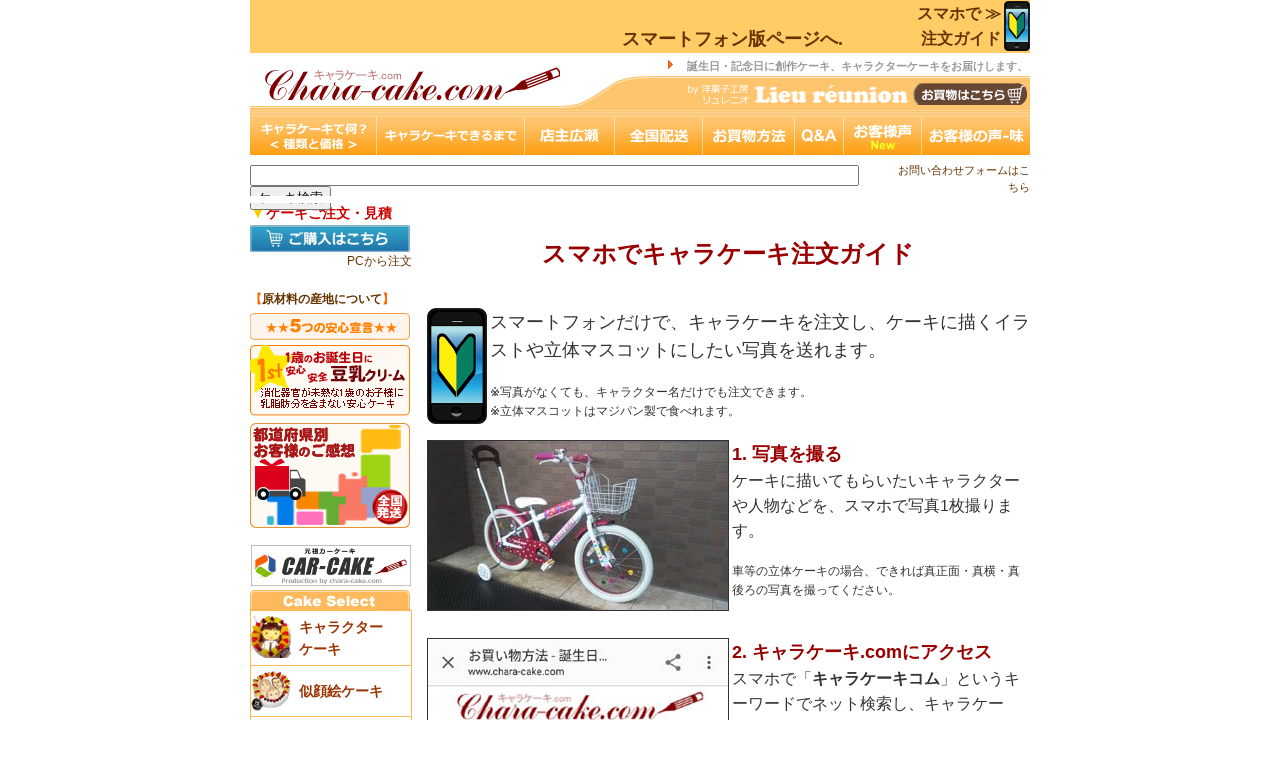

--- FILE ---
content_type: text/html
request_url: https://www.chara-cake.com/guide/
body_size: 19068
content:
<html xmlns="http://www.w3.org/1999/xhtml">
<head>
<!-- Global site tag (gtag.js) - Google Analytics -->
<script async src="https://www.googletagmanager.com/gtag/js?id=UA-121432933-1"></script>
<script>
  window.dataLayer = window.dataLayer || [];
  function gtag(){dataLayer.push(arguments);}
  gtag('js', new Date());

  gtag('config', 'UA-121432933-1');
</script>
<!--<meta name="viewport" content="width=device-width, initial-scale=1.0">-->
<meta name="viewport" content="width=800">
<link rel="icon" href="/favicon.ico">

<title>スマホでキャラケーキ注文ガイド - 通販のキャラケーキ.com</title>
<link rel="canonical" href="https://www.chara-cake.com/guide/">
<link rel="alternate" media="only screen and (max-width: 640px)" href="https://www.chara-cake.com/m/guide.html" />
<META http-equiv="Content-Type" content="text/html; charset=Shift_JIS">
<META http-equiv="Content-Style-Type" content="text/css">
<meta name="copyright" content="Copyright (C) キャラケーキ.com">
<meta name="description" content="スマートフォンだけで、キャラクターケーキを注文し、イラストや立体マスコットにしたい写真を送れます。">
<meta name="keywords" content="スマホ,ケーキ注文,通販,キャラクター,キャラ,キャラケーキ,似顔絵,誕生日">
<link rel="stylesheet" href="/font.css">
<!--script type=text/javascript src=/cgi-bin/acc/acctag.js script-->


</head>
<BODY style="padding-top:200px;" bgcolor="#ffffff" text="#666666" link="#663300" vlink="#663300" leftmargin="0" topmargin="0">
<div id="fb-root"></div>
<center>
<table width="780" border="0" cellspacing="0" cellpadding="0">
<tr>
<td>

<!-- Header -->
<div style="position: fixed;height:157px;top:0;background: #FFF;z-index: 9999;">

<table width="780" border="0" cellpadding="0" cellspacing="0">
<tr>
<td width="126" height="0" nowrap="nowrap"></td>
<td width="148" height="0" nowrap="nowrap"></td>
<td width="90" height="0" nowrap="nowrap"></td>
<td width="30" height="0" nowrap="nowrap"></td>
<td width="58" height="0" nowrap="nowrap"></td>
<td width="92" height="0" nowrap="nowrap"></td>
<td width="49" height="0" nowrap="nowrap"></td>
<td width="78" height="0" nowrap="nowrap"></td>
<td width="109" height="0" nowrap="nowrap"></td>
<td width="0" height="0"></td>
</tr>

<tr>
<td colspan="7" bgcolor="#FFCC66">
<div align="right"><br/><strong><font size="+1"><a href="/m/guide.html">スマートフォン版ページへ.</a></font></strong>
</div>
</td>
<td colspan="2" bgcolor="#FFCC66">
<div style="font-size: 16px;" align="right">
<a href="/guide/"><img src="/m/guide/smapho-mini.png" alt="スマホでキャラクターケーキ注文ガイド" title="スマホでキャラクターケーキ注文ガイド" align="right" width="26">
<strong>スマホで ≫<br/>
注文ガイド</strong></a>
</div>
</td>
</tr>

<tr>
<td width="394" height="39" colspan="4" rowspan="2" valign="bottom"><a href="/"> <img src="/image/top_menu_01.gif" width="394" height="39" border="0" alt="バースデーや誕生日にキャラクターケーキ・似顔絵ケーキを贈りませんか？キャラケーキ.com" title="バースデーや誕生日にキャラクターケーキ・似顔絵ケーキを贈りませんか？キャラケーキ.com" /></a></td>
<td width="386" height="9" colspan="5" nowrap="nowrap"><div align="right"><span class="head1"><img src="/image/arrow.gif" width="12" height="17" />　<font color="#999999"><strong>誕生日・記念日に創作ケーキ、キャラクターケーキをお届けします、</strong></font></span></div></td>
<td width="0" height="9" nowrap="nowrap"></td>
</tr>


<tr>
<td width="386" height="30" colspan="5"><a href="/#" onClick="window.open('/cgi-bin/coolcookiecgi/cccart/step_1_mobile.cgi','win1','width=660,height=500,top=20,left=20,toolbar=yes,menubar=no,scrollbars=yes,resizable=yes,location=no,directories=no,status=yes');return false;"><img src="/image/top_menu_03new.png" alt="キャラケーキ.com 洋菓子工房リュレニオ" title="キャラケーキ.com 洋菓子工房リュレニオ" width="386" height="30" border="0" /></a></td>
<td width="0" height="30" nowrap="nowrap"></td>
</tr>
<tr>
<td width="780" height="12" colspan="9"><img src="/image/top_menu_04.gif" width="780" height="12" /></td>
<td width="0" height="12" nowrap="nowrap"></td>
</tr>
<tr>
<td width="126" height="38"><a href="/chara-cake/"> <img src="/image/top_menu_05new2.png" width="126" height="38" border="0" alt="キャラケーキって何？(種類とお値段)" title="キャラケーキって何？(種類とお値段)" /></a></td>
<td width="148" height="38"><a href="/chara/"> <img src="/image/top_menu_06new.png" width="148" height="38" border="0" alt="キャラケーキができるまで" title="キャラケーキができるまで" /></a></td>
<td width="90" height="38"><a href="/hirose/"> <img src="/image/top_menu_07new.png" width="90" height="38" border="0" alt="店主パティシエ広瀬です" title="店主パティシエ広瀬です" /></a></td>
<td width="88" height="38" colspan="2"><a href="/delivery/"> <img src="/image/top_menu_08new.png" width="88" height="38" border="0" alt="全国配送OK! 冷凍ケーキについて" title="全国配送OK! 冷凍ケーキについて" /></a></td>
<td width="92" height="38"><a href="/order/"> <img src="/image/top_menu_09new.png" width="92" height="38" border="0" alt="ケーキのお買物方法" title="ケーキのお買物方法" /></a></td>
<td width="49" height="38"><a href="/question/"> <img src="/image/top_menu_10new.png" width="49" height="38" border="0" alt="よくあるご質問" title="よくあるご質問" /></a></td>
<td width="78" height="38"><!--<a href="/2009.html">--><a href="/voice/new.html"><img src="/image/top_menu_11new.png" width="78" height="38" border="0" alt="ケーキご注文のお客様の声" title="ケーキご注文のお客様の声" /></a></td>
<td width="109" height="38"><a href="/voice/taste.html"> <img src="/image/top_menu_12new.png" width="109" height="38" border="0" alt="ケーキご注文のお客様の声－味編" title="ケーキご注文のお客様の声－味編" /></a></td>
<td width="0" height="38" nowrap="nowrap"></td>
</tr>


<!--
<tr>
<td width="386" height="30" colspan="5"><a href="/#" onClick="window.open('/cgi-bin/coolcookiecgi/cccart/step_1_mobile.cgi','win1','width=660,height=500,top=20,left=20,toolbar=yes,menubar=no,scrollbars=yes,resizable=yes,location=no,directories=no,status=yes');return false;"><img src="/image/top_menu_03.gif" alt="キャラケーキ.com 洋菓子工房リュレニオ" title="キャラケーキ.com 洋菓子工房リュレニオ" width="386" height="30" border="0" /></a></td>
<td width="0" height="30" nowrap="nowrap"></td>
</tr>
<tr>
<td width="780" height="12" colspan="9"><img src="/image/top_menu_04.gif" width="780" height="12" /></td>
<td width="0" height="12" nowrap="nowrap"></td>
</tr>
<tr>
<td width="126" height="19"><a href="/chara-cake/"> <img src="/image/top_menu_05.gif" width="126" height="19" border="0" alt="キャラケーキって何？(種類とお値段)" title="キャラケーキって何？(種類とお値段)" /></a></td>
<td width="148" height="19"><a href="/chara/"> <img src="/image/top_menu_06.gif" width="148" height="19" border="0" alt="キャラケーキができるまで" title="キャラケーキができるまで" /></a></td>
<td width="90" height="19"><a href="/hirose/"> <img src="/image/top_menu_07.gif" width="90" height="19" border="0" alt="店主パティシエ広瀬です" title="店主パティシエ広瀬です" /></a></td>
<td width="88" height="19" colspan="2"><a href="/delivery/"> <img src="/image/top_menu_08.gif" width="88" height="19" border="0" alt="全国配送OK! 冷凍ケーキについて" title="全国配送OK! 冷凍ケーキについて" /></a></td>
<td width="92" height="19"><a href="/order/"> <img src="/image/top_menu_09.gif" width="92" height="19" border="0" alt="ケーキのお買物方法" title="ケーキのお買物方法" /></a></td>
<td width="49" height="19"><a href="/question/"> <img src="/image/top_menu_10.gif" width="49" height="19" border="0" alt="よくあるご質問" title="よくあるご質問" /></a></td>
<td width="78" height="19"><a href="/voice/new.html"><img src="/image/top_menu_11.gif" width="78" height="19" border="0" alt="ケーキご注文のお客様の声" title="ケーキご注文のお客様の声" /></a></td>
<td width="109" height="19"><a href="/voice/taste.html"> <img src="/image/top_menu_12.gif" width="109" height="19" border="0" alt="ケーキご注文のお客様の声－味編" title="ケーキご注文のお客様の声－味編" /></a></td>
<td width="0" height="19" nowrap="nowrap"></td>
</tr>
-->


</table>
<!-- End ImageReady Slices -->
<img src="/image/speace.gif" width="780" height="7" style="background: #FFF;z-index: 9999;">


<!--<div class="id-01" style="text-align:right;">
<a href="/shop/ask.html">お問い合わせフォームはこちら</a></div>-->
<table width="780" border="0" cellpadding="0" cellspacing="0" style="background: #FFF;z-index: 9999;">
<tr>
<td>
<div style="height:28px;">
<form id="searchid" method="get" action="https://www.chara-cake.com/mt/mt-search.cgi" onSubmit="return searchCheck()">
	<input type="text" id="search" name="search" value="" size="74" maxlength="255" />
	<input type="submit" value="ケーキ検索" />
	<input type="hidden" name="IncludeBlogs" value="1" />
</form>
</div>
<script>
	function searchCheck() {
		searchid.search.value = '"' + searchid.search.value.replace(/^\s+|\s+$|"/g, "").replace(/\s+/g, '" "') + '"';
	}
</script>

</td>
<td>
<div class="id-01" style="background: #FFF;z-index: 9999;">
<div align="right"><a href="/shop/ask.html">お問い合わせフォームはこちら</a></div></div>
</td>
</tr>
</table>
<img src="/image/speace.gif" width="780" height="7" style="background: #FFF;z-index: 9999;">

</div>
<!-- End Header -->


<table width="780" border="0" cellspacing="0" cellpadding="0">
<tr> 
<td width="160" valign="top">
<table width="160" border="0" cellspacing="0" cellpadding="0">
<tr> 
<td>
<a href="#" onClick="window.open('/cgi-bin/coolcookiecgi/cccart/step_1_mobile.cgi','win1','width=660,height=500,top=20,left=20,toolbar=yes,menubar=no,scrollbars=yes,resizable=yes,location=no,directories=no,status=yes');return false;">
<font color="#FFCC00">▼</font><font color="#CC0000" class="id-03"><strong>ケーキご注文・見積</strong></font><br/><img src="/image/order2021.jpg" width="160px" alt="キャラクターケーキご注文・見積" title="キャラクターケーキご注文・見積" border="0"></a>
<div style="text-align:right"><font class="id-02"><a href="#" onclick="window.open('/cgi-bin/coolcookiecgi/cccart/step_1.cgi','win1','width=660,height=500,top=20,left=20,toolbar=yes,menubar=no,scrollbars=yes,resizable=yes,location=no,directories=no,status=yes');return false;">PCから注文</a></font></div>
</td>
</tr>
<tr> 
<td width="160" class="id-01"><font color="#FF6600" class="id-02"><strong>
<br>【<a href="/delivery/santi.html">原材料の産地について</a>】
<br /><a href="/shop/safe.html"><img src="/image/safe.gif" width="160" height="36" border="0" alt="キャラケーキ、５つの安心宣言" title="キャラケーキ、５つの安心宣言"> 
</a></strong><strong> <a href="/chara-cake/1st_birthday.html"><img src="/image/1st_top.gif" width="160" height="75" border="0" alt="1歳の誕生日ケーキに豆乳クリームケーキ" title="1歳の誕生日ケーキに豆乳クリームケーキ"></a>
<a href="/voice/map.html"><img src="/image/map.gif" width="160" height="108" border="0" alt="キャラケーキ全国配送、都道府県別お客様のお声" title="キャラケーキ全国配送、都道府県別お客様のお声" /></a><br>
</strong></font> 

<br/>
<center><a href="/car-cake/"><img src="/car-cake/m/image-car/carcake-logo2017.gif" alt="車のケーキ専門店カーケーキ" title="車のケーキ専門店カーケーキ" width="160" border="0"></a></center>

<table width="160" border="0" cellspacing="0" cellpadding="0">
<tr> 
<td><img src="/image/top_info2.gif" width="160" height="24" border="0" alt="バースデーにキャラクター ケーキを☆キャラケーキ.com☆ News"></td>
</tr>
<tr> 
<td><table width="160" border="0" cellspacing="1" cellpadding="0" bgcolor="#FFB95D">
<tr> 
<td bgcolor="#FFFFFF"><table width="160" border="0" cellspacing="0" cellpadding="0" class="id-02">
<tr> 
<td height="5" width="7" bgcolor="#FFFFFF" colspan="3"></td>
<!--
<td height="5"></td>
</tr>
<tr> 
<td width="7" bgcolor="#FFFFFF"></td>
<td bgcolor="#FFFFFF"></td>
<td width="7" bgcolor="#FFFFFF"></td>-->
</tr>
<tr>
<td valign="top" width="45" style="text-align:left;">
<a href="/chara-cake/chara.html"><img src="/image/top_cake1_s.jpg" alt="キャラクターケーキ" title="キャラクターケーキ" width="40" height="42" border="0" /></a><br />
</td>
<td valign="top" class="id-02" width="3">&nbsp;</td>
<td nowrap="nowrap" class="id-02"><a href="/chara-cake/chara.html" class="id-03" style="color:#993300;"><strong>キャラクター<br>ケーキ</strong><br />
<!--<font class="id-01">&gt;&gt;詳細</font>--></a></td>
</tr>
<tr>
<td height="5"></td>
</tr>
</table></td>
</tr>

<tr> 
<td bgcolor="#FFFFFF"><table width="160" border="0" cellspacing="0" cellpadding="0" class="id-02">
<tr> 
<td height="5" width="7" bgcolor="#FFFFFF" colspan="3"></td>
<!--
<td height="5"></td>
</tr>
<tr> 
<td width="7" bgcolor="#FFFFFF"></td>
<td bgcolor="#FFFFFF"></td>
<td width="7" bgcolor="#FFFFFF"></td>-->
</tr>
<tr> 
<td valign="top" width="45" style="text-align:left;"> 
<a href="/likeness/"><img src="/image/top_cake5_mini.png" alt="似顔絵ケーキ" title="似顔絵ケーキ" width="40" border="0"></a><br>
</td>
<td valign="top" class="id-02" width="3">&nbsp;</td>
<td nowrap class="id-02"><a href="/likeness/" class="id-03" style="color:#993300;"><strong>似顔絵ケーキ</strong><br>
<!--<font class="id-01">&gt;&gt;詳細</font>--></a></td>
</tr>
<tr> 
<td height="5"></td>
</tr>
</table></td>
</tr><tr> 
<td bgcolor="#FFFFFF"><table width="160" border="0" cellspacing="0" cellpadding="0" class="id-02">
<tr> 
<td height="5" width="7" bgcolor="#FFFFFF" colspan="3"></td>
<!--
<td height="5"></td>
</tr>
<tr> 
<td width="7" bgcolor="#FFFFFF"></td>
<td bgcolor="#FFFFFF"></td>
<td width="7" bgcolor="#FFFFFF"></td>-->
</tr>
<tr> 
<td valign="top" width="45" style="text-align:left;"> 
<a href="/couple/"><img src="/image/top_cakec_mini.png" alt="カップル似顔絵ケーキ" title="カップル似顔絵ケーキ" width="40" border="0"></a><br>
</td>
<td valign="top" class="id-02" width="3">&nbsp;</td>
<td nowrap class="id-02"><a href="/couple/" class="id-03" style="color:#993300;"><strong>カップル<br>似顔絵ケーキ</strong><br>
<!--<font class="id-01">&gt;&gt;詳細</font>--></a></td>
</tr>
<tr> 
<td height="5"></td>
</tr>
</table></td>
</tr>
<tr>
<td bgcolor="#FFFFFF"><table width="160" border="0" cellspacing="0" cellpadding="0" class="id-02">
<tr>
<td height="5" width="7" bgcolor="#FFFFFF" colspan="3"></td>
<!--
<td height="5"></td>
</tr>
<tr>
<td width="7" bgcolor="#FFFFFF"></td>
<td bgcolor="#FFFFFF"></td>
<td width="7" bgcolor="#FFFFFF"></td>-->
</tr>
<tr> 
<td valign="top" width="45" style="text-align:left;"> 
<a href="/solid/solid.html"><img src="/image/top_cake13.gif" alt="立体ケーキ" title="立体ケーキ" width="40" border="0"></a><br>
</td>
<td valign="top" class="id-02" width="3">&nbsp;</td>
<td nowrap class="id-02"><a href="/solid/solid.html" class="id-03" style="color:#993300;"><strong>立体ケーキ</strong><br>
<!--<font class="id-01">&gt;&gt;詳細</font>--></a></td>
</tr>
<tr> 
<td height="5"></td>
</tr>
</table></td>
</tr>
<tr> 
<td bgcolor="#FFFFFF"><table width="160" border="0" cellspacing="0" cellpadding="0" class="id-02">
<tr> 
<td height="5" width="7" bgcolor="#FFFFFF" colspan="3"></td>
<!--
<td height="5"></td>
</tr>
<tr> 
<td width="7" bgcolor="#FFFFFF"></td>
<td bgcolor="#FFFFFF"></td>
<td width="7" bgcolor="#FFFFFF"></td>
-->
</tr>
<tr> 
<td valign="top" width="45" style="text-align:left;"> 
<a href="/solid_car/"><img src="/image/top_cake3_mini.png" alt="乗物立体ケーキ" title="乗物立体ケーキ" width="40" border="0"></a><br>
</td>
<td valign="top" class="id-02" width="3">&nbsp;</td>
<td nowrap class="id-02"><a href="/solid_car/" class="id-03" style="color:#993300;"><strong>乗物立体ケーキ</strong><br>
<!--<font class="id-01">&gt;&gt;詳細</font>--></a></td>
</tr>
<tr> 
<td height="5"></td>
</tr>
</table></td>
</tr>
<tr> 
<td bgcolor="#FFFFFF"><table width="160" border="0" cellspacing="0" cellpadding="0" class="id-02">
<tr> 
<td height="5" width="7" bgcolor="#FFFFFF" colspan="3"></td>
<!--
<td height="5"></td>
</tr>
<tr> 
<td width="7" bgcolor="#FFFFFF"></td>
<td bgcolor="#FFFFFF"></td>
<td width="7" bgcolor="#FFFFFF"></td>
-->
</tr>
<tr> 
<td valign="top" width="45" style="text-align:left;"> 
<a href="/solid_pet/"><img src="/image/top_cake14.gif" alt="動物立体ケーキ" title="動物立体ケーキ" width="40" border="0"></a><br>
</td>
<td valign="top" class="id-02" width="3">&nbsp;</td>
<td nowrap class="id-02"><a href="/solid_pet/" class="id-03" style="color:#993300;"><strong>動物立体ケーキ</strong><br>
<!--<font class="id-01">&gt;&gt;詳細</font>--></a></td>
</tr>
<tr> 
<td height="5"></td>
</tr>
</table></td>
</tr>
<tr> 
<td bgcolor="#FFFFFF"><table width="160" border="0" cellspacing="0" cellpadding="0" class="id-02">
<tr> 
<td height="5" width="7" bgcolor="#FFFFFF" colspan="3"></td>
<!--
<td height="5"></td>
</tr>
<tr> 
<td width="7" bgcolor="#FFFFFF"></td>
<td bgcolor="#FFFFFF"></td>
<td width="7" bgcolor="#FFFFFF"></td>
-->
</tr>
<tr> 
<td valign="top" width="45" style="text-align:left;"> 
<a href="/face/"><img src="/image/top_cake8_mini.png" alt="顔型立体ケーキ" title="顔型立体ケーキ" width="40" border="0"></a><br>
</td>
<td valign="top" class="id-02" width="3">&nbsp;</td>
<td nowrap class="id-02"><a href="/face/" class="id-03" style="color:#993300;"><strong>顔型立体ケーキ</strong><br>
<!--<font class="id-01">&gt;&gt;詳細</font>--></a></td>
</tr>
<tr> 
<td height="5"></td>
</tr>
</table></td>
</tr>
<tr> 
<td bgcolor="#FFFFFF"><table width="160" border="0" cellspacing="0" cellpadding="0" class="id-02">
<tr>
<td height="5" width="7" bgcolor="#FFFFFF" colspan="3"></td>
<!--
<td height="5"></td>
</tr>
<tr>
<td width="7" bgcolor="#FFFFFF"></td>
<td bgcolor="#FFFFFF"></td>
<td width="7" bgcolor="#FFFFFF"></td>
-->
</tr>
<tr>
<td valign="top" width="45" style="text-align:left;">
<a href="/car/"><img src="/image/top_cake12.gif" alt="乗物ケーキ" title="乗物ケーキ" width="40" border="0" /></a><a href="/face/index.html"></a><br />
</td>
<td valign="top" class="id-02" width="3">&nbsp;</td>
<td nowrap="nowrap" class="id-02"><a href="/car/" class="id-03" style="color:#993300;"><strong>乗物ケーキ</strong><br />
<!--<font class="id-01">&gt;&gt;詳細</font>--></a></td>
</tr>
<tr>
<td height="5"></td>
</tr>
</table></td>
</tr>
<tr> 
<td bgcolor="#FFFFFF"><table width="160" border="0" cellspacing="0" cellpadding="0" class="id-02">
<tr>
<td height="5" width="7" bgcolor="#FFFFFF" colspan="3"></td>
<!--
<td height="5"></td>
</tr>
<tr>
<td width="7" bgcolor="#FFFFFF"></td>
<td bgcolor="#FFFFFF"></td>
<td width="7" bgcolor="#FFFFFF"></td>
-->
</tr>
<tr>
<td valign="top" width="45" style="text-align:left;">
<a href="/pet/"><img src="/image/top_cake6_mini.png" alt="動物・ペット似顔絵ケーキ" title="動物・ペット似顔絵ケーキ" width="40" border="0" /></a><br />
</td>
<td valign="top" class="id-02" width="3">&nbsp;</td>
<td nowrap="nowrap" class="id-02"><a href="/pet/" class="id-03" style="color:#993300;"><strong>動物・ペット <br>似顔絵ケーキ</strong><br />
<!--<font class="id-01">&gt;&gt;詳細</font>--></a></td>
</tr>
<tr>
<td height="5"></td>
</tr>
</table></td>
</tr>
<tr> 
<td bgcolor="#FFFFFF"><table width="160" border="0" cellspacing="0" cellpadding="0" class="id-02">
<tr> 
<td height="5" width="7" bgcolor="#FFFFFF" colspan="3"></td>
<!--
<td height="5"></td>
</tr>
<tr> 
<td width="7" bgcolor="#FFFFFF"></td>
<td bgcolor="#FFFFFF"></td>
<td width="7" bgcolor="#FFFFFF"></td>
-->
</tr>
<tr> 
<td valign="top" width="45" style="text-align:left;"> 
<!--<a href="/chara-cake/mas.html"></a>--><a href="/mascot/"><img src="/image/top_cake15.gif" alt="食べれるマスコット付ケーキ" title="食べれるマスコット付ケーキ" width="40" height="40" border="0" /></a><br>
</td>
<td valign="top" class="id-02" width="3">&nbsp;</td>
<td nowrap class="id-02"><a href="/mascot/" class="id-03" style="color:#993300;"><strong>マスコット付<br>ケーキ</strong><br>
<!--<font class="id-01">&gt;&gt;詳細</font>--></a></td>
</tr>
<tr> 
<td height="5"></td>
</tr>
</table></td>
</tr>
<tr> 
<td bgcolor="#FFFFFF"><table width="160" border="0" cellspacing="0" cellpadding="0" class="id-02">
<tr> 
<td height="5" width="7" bgcolor="#FFFFFF" colspan="3"></td>
<!--
<td height="5"></td>
</tr>
<tr> 
<td width="7" bgcolor="#FFFFFF"></td>
<td bgcolor="#FFFFFF"></td>
<td width="7" bgcolor="#FFFFFF"></td>
-->
</tr>
<tr> 
<td valign="top" width="45" style="text-align:left;"> 
<a href="/ori/"></a><br>
</td>
<td valign="top" class="id-02" width="3">&nbsp;</td>
<td nowrap class="id-02"><a href="/ori/" class="id-03" style="color:#993300;"><strong>オリジナル<br />
特大１０号ケーキ</strong><br>
<!--<font class="id-01">&gt;&gt;詳細</font>--></a></td>
</tr>
<tr> 
<td height="5"></td>
</tr>
</table></td>
</tr>
</table>
<img src="/image/event.gif" width="160" height="24" border="0" alt="バースデーにキャラクター ケーキを☆キャラケーキ.com☆ News"><table width="160" border="0" cellspacing="1" cellpadding="0" bgcolor="#FFB95D">
<tr> 
<td bgcolor="#FFFFFF"><table width="100%" border="0" cellspacing="0" cellpadding="0" class="id-02">
<tr> 
<td height="5"></td>
</tr>
<tr> 
<Td rowspan="31"><img src="/image/speace.gif" width="4"></Td> <!-- width=7 -->
<td colspan="2" bgcolor="#FFFFFF"><a href="/chara-cake/1st_birthday.html">1歳の誕生日ケーキ</a></td>
<td valign="top" bgcolor="#FFFFFF" style="text-align:right;"><img src="/image/arrow2.gif" width=12 height=17></td>
<td width="7" bgcolor="#FFFFFF"></td>
</tr>
<tr> 
<td colspan="2" bgcolor="#FFFFFF"><a href="/event/birthday.html">お子様の誕生日ケーキ</a></td>
<td valign="top" bgcolor="#FFFFFF" style="text-align:right;"><img src="/image/arrow2.gif" width=12 height=17></td>
<!--<td bgcolor="#FFFFFF"></td>-->
</tr>
<tr> 
<td colspan="2" bgcolor="#FFFFFF"><a href="/event/papa_birthday.html">パパの誕生日ケーキ</a></td>
<td valign="top" bgcolor="#FFFFFF" style="text-align:right;"><img src="/image/arrow2.gif" width=12 height=17></td>
<!--<td bgcolor="#FFFFFF"></td>-->
</tr>
<tr> 
<td colspan="2" bgcolor="#FFFFFF"><a href="/event/friend_birthday.html">お友達の誕生日ケーキ</a></td>
<td valign="top" bgcolor="#FFFFFF" style="text-align:right;"><img src="/image/arrow2.gif" width=12 height=17></td>
<!--<td bgcolor="#FFFFFF"></td>-->
</tr>
<tr> 
<td colspan="2" bgcolor="#FFFFFF"><a href="/event/lovers_birthday.html">恋人の誕生日ケーキ</a></td>
<td valign="top" bgcolor="#FFFFFF" style="text-align:right;"><img src="/image/arrow2.gif" width=12 height=17></td>
<!--<td bgcolor="#FFFFFF"></td>-->
</tr>
<tr> 
<td colspan="2" bgcolor="#FFFFFF"><a href="/wedding/" target="_blank">ウエディングケーキ</a></td>
<td valign="top" bgcolor="#FFFFFF" style="text-align:right;"><img src="/image/arrow2.gif" width=12 height=17></td>
<!--<td bgcolor="#FFFFFF"></td>-->
</tr>
<tr> 
<td colspan="2" bgcolor="#FFFFFF"><a href="/event/marriage.html">結婚記念日ケーキ</a></td>
<td valign="top" bgcolor="#FFFFFF" style="text-align:right;"><img src="/image/arrow2.gif" width=12 height=17></td>
<!--<td bgcolor="#FFFFFF"></td>-->
</tr>
<tr> 
<td colspan="2" bgcolor="#FFFFFF"><a href="/event/61st.html">還暦祝いケーキ</a></td>
<td valign="top" bgcolor="#FFFFFF" style="text-align:right;"><img src="/image/arrow2.gif" width=12 height=17></td>
<!--<td width="7" bgcolor="#FFFFFF"></td>-->
</tr>
<tr> 
<td colspan="2" bgcolor="#FFFFFF"><a href="/event/farewell.html">卒業記念・送別会ケーキ</a></td>
<td valign="top" bgcolor="#FFFFFF" style="text-align:right;"><img src="/image/arrow2.gif" width=12 height=17></td>
<!--<td bgcolor="#FFFFFF"></td>-->
</tr>
<tr> 
<td colspan="2" bgcolor="#FFFFFF"><!--<a href="/event/dream.html">-->将来の夢<!--</a>--></td>
<td valign="top" bgcolor="#FFFFFF" style="text-align:right;"><img src="/image/arrow2.gif" width=12 height=17></td>
<!--<td bgcolor="#FFFFFF"></td>-->
</tr>
<tr> 
<td rowspan="2" valign="top" bgcolor="#FFFFFF" style="text-align:left;color:#990000;"> 1月</td>
<td bgcolor="#FFFFFF"><a href="/event/newyear.html">お正月　干支</a></td>
<td valign="top" bgcolor="#FFFFFF" style="text-align:right;"><img src="/image/arrow2.gif" width=12 height=17></td>
<!--<td bgcolor="#FFFFFF"></td>-->
</tr>
<tr> 
<td bgcolor="#FFFFFF"><a href="/event/initiation.html">成人式お祝ケーキ</a></td>
<td valign="top" bgcolor="#FFFFFF" style="text-align:right;"><img src="/image/arrow2.gif" width=12 height=17></td>
<!--<td bgcolor="#FFFFFF"></td>-->
</tr>
<tr> 
<td valign="top" bgcolor="#FFFFFF" style="text-align:left;color:#990000;"> 2月</td>
<td bgcolor="#FFFFFF"><a href="/event/valentine.html">バレンタインケーキ</a></td>
<td valign="top" bgcolor="#FFFFFF" style="text-align:right;"><img src="/image/arrow2.gif" width=12 height=17></td>
<!--<td bgcolor="#FFFFFF"></td>-->
</tr>
<tr> 
<td rowspan="2" valign="top" bgcolor="#FFFFFF" style="text-align:left;color:#990000;"> 3月</td>
<td bgcolor="#FFFFFF"><a href="/event/hinamatsuri.html">ひなまつりケーキ</a></td>
<td valign="top" bgcolor="#FFFFFF" style="text-align:right;"><img src="/image/arrow2.gif" width=12 height=17></td>
<!--<td bgcolor="#FFFFFF"></td>-->
</tr>
<tr> 
<td bgcolor="#FFFFFF"><a href="/event/white_day.html">ホワイトデーケーキ</a></td>
<td valign="top" bgcolor="#FFFFFF" style="text-align:right;"><img src="/image/arrow2.gif" width=12 height=17></td>
<!--<td bgcolor="#FFFFFF"></td>-->
</tr>
<tr> 
<td rowspan="2" valign="top" bgcolor="#FFFFFF" style="text-align:left;color:#990000;"> 4月</td>
<td bgcolor="#FFFFFF"><a href="/event/mother_day.html">母の日お祝ケーキ</a></td>
<td valign="top" bgcolor="#FFFFFF" style="text-align:right;"><img src="/image/arrow2.gif" width=12 height=17></td>
<td rowspan="2" bgcolor="#FFFFFF"></td>
</tr>
<tr> 
<td bgcolor="#FFFFFF"><a href="/event/entrance.html">入園・入学祝ケーキ</a></td>
<td valign="top" bgcolor="#FFFFFF" style="text-align:right;"><img src="/image/arrow2.gif" width=12 height=17></td>
</tr>
<tr> 
<td rowspan="2" valign="top" bgcolor="#FFFFFF" style="text-align:left;color:#990000;"> 5月</td>
<td bgcolor="#FFFFFF"><a href="/event/children_day.html">こどもの日ケーキ</a></td>
<td valign="top" bgcolor="#FFFFFF" style="text-align:right;"><img src="/image/arrow2.gif" width=12 height=17></td>
<!--<td bgcolor="#FFFFFF"></td>-->
</tr>
<tr> 
<td bgcolor="#FFFFFF"><a href="/event/father_day.html">父の日お祝ケーキ</a></td>
<td valign="top" bgcolor="#FFFFFF" style="text-align:right;"><img src="/image/arrow2.gif" width=12 height=17></td>
<!--<td bgcolor="#FFFFFF"></td>-->
</tr>
<tr> 
<td valign="top" bgcolor="#FFFFFF" style="text-align:left;color:#990000;"> 7月</td>
<td bgcolor="#FFFFFF"><a href="/media/tanabata-cake/">七夕ケーキ</a></td>
<td valign="top" bgcolor="#FFFFFF" style="text-align:right;"><img src="/image/arrow2.gif" width=12 height=17></td>
<!--<td bgcolor="#FFFFFF"></td>-->
</tr>
<tr> 
<td valign="top" bgcolor="#FFFFFF" style="text-align:left;color:#990000;"> 9月</td>
<td bgcolor="#FFFFFF"><a href="/event/respect.html">敬老の日お祝ケーキ</a></td>
<td valign="top" bgcolor="#FFFFFF" style="text-align:right;"><img src="/image/arrow2.gif" width=12 height=17></td>
<!--<td bgcolor="#FFFFFF"></td>-->
</tr>
<tr> 
<td valign="top" bgcolor="#FFFFFF" style="text-align:left;color:#990000;"> 10月</td>
<td bgcolor="#FFFFFF"><a href="/event/halloween.html">ハロウィンケーキ</a></td>
<td valign="top" bgcolor="#FFFFFF" style="text-align:right;"><img src="/image/arrow2.gif" width=12 height=17></td>
<!--<td bgcolor="#FFFFFF"></td>-->
</tr>
<tr> 
<td valign="top" bgcolor="#FFFFFF" style="text-align:left;color:#990000;"> 11月</td>
<td bgcolor="#FFFFFF"><a href="/cat14/753cake/">七五三ケーキ</a></td>
<td valign="top" bgcolor="#FFFFFF" style="text-align:right;"><img src="/image/arrow2.gif" width=12 height=17></td>
<!--<td bgcolor="#FFFFFF"></td>-->
</tr>
<tr> 
<td valign="top" nowrap bgcolor="#FFFFFF" style="text-align:left;color:#990000;"> 12月</td>
<td bgcolor="#FFFFFF"><a href="/xmas.html">クリスマスケーキ</a></td>
<td valign="top" bgcolor="#FFFFFF" style="text-align:right;"><img src="/image/arrow2.gif" width=12 height=17></td>
<!--<td bgcolor="#FFFFFF"></td>-->
</tr>
</table></td>
</tr>
</table></td>
</tr>
</table>



<font color="#FF6600" class="id-01"><strong> </strong></font>
<table width="160" border="0" cellpadding="0" cellspacing="0">
<tr> 
<td width="76" height="0" nowrap="nowrap"></td>
<td width="84" height="0" nowrap="nowrap"></td>
<td width="0" height="0"></td>
</tr>
<tr> 
<td width="76" height="21" rowspan="2" valign="bottom"><img src="/image/top_news_01.gif" width="76" height="21" /></td>
<td width="84" height="18" nowrap="nowrap" class="id-01"><div align="right">


</div></td>
<td width="0" height="18" nowrap="nowrap"></td>
</tr>
<tr> 
<td width="84" height="3"><img src="/image/top_news_03.gif" width="84" height="3" /></td>
<td width="0" height="3" nowrap="nowrap"></td>
</tr>
<tr>
<td colspan="2"><table width="160" border="0" cellspacing="1" cellpadding="0" bgcolor="#CC9966">
<tr> 
<td bgcolor="#FFFFFF">
<table width="100%" border="0" cellspacing="0" cellpadding="0" class="id-02">
<tr> 
<td height="5"></td>
</tr>
<tr> 
<td rowspan="2" bgcolor="#FFF9F0"></td>
<td colspan="2" bgcolor="#FFF9F0" align="center">
<!-- mt:Include module="カレンダー" --><!--</div>-->
</td>
<td width="7" rowspan="2" bgcolor="#FFF9F0"></td>
</tr>
<tr>
<td colspan="2" bgcolor="#FFF9F0">毎週日曜日は定休日です<br /></td>
</tr>


<tr> 
<td height="5" bgcolor="#FFF9F0" colspan="4"></td>
</tr>

<tr bgcolor="yellow"> 
<td bgcolor="yellow"></td>
<td valign="top" bgcolor="yellow" style="color:#CC9966;">■</td>
<td bgcolor="yellow"><p><a href="/smash-cake/"><strong>スマッシュケーキ</strong>
</a></p></td>
<td bgcolor="yellow"></td>
</tr>


<tr>
<td height="5"></td>
</tr>

<tr bgcolor="#FFF9F0"> 
<td bgcolor="#FFF9F0"></td>
<td valign="top" bgcolor="#FFF9F0" style="color:#CC9966;">■</td>
<td bgcolor="#FFF9F0"><strong><font color="red">New</font><a href="/animal-cake/">
どうぶつケーキ 写真ギャラリー</a></strong><br/>
</td>
<td bgcolor="#FFF9F0"></td>
</tr>


<tr> 
<td height="5"></td>
</tr>

<tr bgcolor="#FFF9F0"> 
<td bgcolor="#FFF9F0"></td>
<td valign="top" bgcolor="#FFF9F0" style="color:#CC9966;">■</td>
<td bgcolor="#FFF9F0"><a href="/3d-character-cake/">
<strong>立体キャラクターケーキ 写真ギャラリー</strong></a><br/>
</div>
</td>
<td bgcolor="#FFF9F0"></td>
</tr>

<tr> 
<td height="5" bgcolor="#FFF9F0" colspan="4"></td>
</tr>


<tr bgcolor="#FFF9F0"> 
<td bgcolor="#FFF9F0"></td>
<td valign="top" bgcolor="#FFF9F0" style="color:#CC9966;">■</td>
<td bgcolor="#FFF9F0"><a href="/car-cake/3d-car-cake/">
<strong>乗り物立体ケーキ 写真ギャラリー</strong></a><br/>
</td>
<td bgcolor="#FFF9F0"></td>
</tr>

<tr> 
<td height="5" bgcolor="#FFF9F0" colspan="4"></td>
</tr>

<tr bgcolor="yellow"> 
<td bgcolor="yellow"></td>
<td valign="top" bgcolor="yellow" style="color:#CC9966;">■</td>
<td bgcolor="yellow"><p><a href="/media/ssize4wholecake12cm/"><strong>【開店20周年記念】2人用ケーキ(4号12cm)</strong>
</a></p></td>
<td bgcolor="yellow"></td>
</tr>

<tr> 
<td height="5" bgcolor="#FFF9F0" colspan="4"></td>
</tr>

<tr bgcolor="#FFF9F0"> 
<td bgcolor="#FFF9F0"></td>
<td valign="top" bgcolor="#FFF9F0" style="color:#CC9966;">■</td>
<td bgcolor="#FFF9F0"><a href="/media/choco-cake/">
<strong>たっぷりチョコのコーティングケーキ</strong></a><br/>
</td>
<td bgcolor="#FFF9F0"></td>
</tr>


<tr> 
<td height="5" bgcolor="#FFF9F0" colspan="4"></td>
</tr>

<tr bgcolor="yellow"> 
<td bgcolor="yellow"></td>
<td valign="top" bgcolor="yellow" style="color:#CC9966;">■</td>
<td bgcolor="yellow"><p><a href="/media/halfandhalfcake/"><strong>ハーフ＆ハーフケーキ</strong>
</a></p></td>
<td bgcolor="yellow"></td>
</tr>


<tr> 
<td height="5" bgcolor="#FFF9F0" colspan="4"></td>
</tr>

<tr bgcolor="#FFF9F0"> 
<td bgcolor="#FFF9F0"></td>
<td valign="top" bgcolor="#FFF9F0" style="color:#CC9966;">■</td>
<td bgcolor="#FFF9F0"><p><a href="/m/"><strong>スマホ(スマートフォン)サイト↓<!--がオープンしました。--></strong>
</a>
<div align="center"><a href="/m/" target="_blank"><img src="/image/qrcode_www.chara-cake.com.png" width="130" height="130" border="0" /><br /><br />
</a></div>
</p></td>
<td bgcolor="#FFF9F0"></td>
</tr>

<tr> 
<td height="5" bgcolor="#FFF9F0" colspan="4"></td>
</tr>
<tr bgcolor="#FFF9F0"> 
<td bgcolor="#FFF9F0"></td>
<td valign="top" bgcolor="#FFF9F0" style="color:#CC9966;">■</td>
<td bgcolor="#FFF9F0"><a href="/i/" target="_blank"><!--<a href="http://www.c-cake.mobi/" target="_blank">-->(旧)携帯サイト(ガラケー)<!--がオープンいたしましたので、ご利用ください！--></a><br/>
<!--<div align="center"><a href="/i/" target="_blank"><img src="/image/top_qr.gif" width="90" height="90" border="0" /><br />-->
</a></div>
</td>
<td bgcolor="#FFF9F0"></td>
</tr>
<tr> 
<td height="5" bgcolor="#FFF9F0" colspan="4"></td>
</tr>
<tr> 
<td height="5"></td>
</tr>

<!--
<tr bgcolor="#FFF9F0"> 
<td bgcolor="#FFFFFF"></td>
<td valign="top" bgcolor="#FFFFFF"><font color="#CC9966">■</font></td>
<td bgcolor="#FFFFFF"><p><a href="/media/">7月3日は日本テレビ「思いっきりテレビ」にて放送されました。</a></p></td>
<td bgcolor="#FFFFFF"></td>
</tr>

<tr> 
<td height="5"></td>
</tr>
<tr bgcolor="#FFF9F0"> 
<td></td>
<td valign="top"><font color="#CC9966">■</font></td>
<td bgcolor="#FFF9F0"><p>山口放送「熱血テレビ」にてキャラケーキが放送されました！</p></td>
<td></td>
</tr>

<tr> 
<td height="5" bgcolor="#FFFFFF" colspan="4"></td>
</tr>
<tr bgcolor="#FFF9F0"> 
<td bgcolor="#FFFFFF"></td>
<td valign="top" bgcolor="#FFFFFF"><font color="#CC9966">■</font></td>
<td bgcolor="#FFFFFF"><p><a href="/image/mainichi_l.gif" target="_blank">毎日新聞に掲載されました！</a></p></td>
<td bgcolor="#FFFFFF"></td>
</tr>
<tr> 
<td height="5"></td>
</tr>
<tr> 
<td height="5" bgcolor="#FFF9F0" colspan="4"></td>
</tr>
-->

<tr bgcolor="#FFF9F0"> 
<td></td>
<td valign="top" style="color:#CC9966;">■</td>
<td><p>「冷凍ケーキって本当に美味しいの！？」と思われる方、【<a href="/delivery/"><u>お客様のご感想-味編</u></a>】をご覧ください。</p></td>
<td></td>
</tr>
<tr> 
<td height="5"></td>
</tr>
<tr> 
<td width="7" bgcolor="#FFFFFF"></td>
<td valign="top" bgcolor="#FFFFFF" style="color:#CC9966;">■</td>
<td bgcolor="#FFFFFF">交通状況の影響により配達が遅れることが予想されます。地域の台風情報には当店も気を付けておりますが、余裕を持ってご注文をお願いいたします。</td>
<td width="7" bgcolor="#FFFFFF"></td>
</tr>
<tr> 
<td height="5"></td>
</tr>
<tr> 
<td height="5" bgcolor="#FFF9F0" colspan="4"></td>
</tr>
</table></td>
</tr>
</table></td>
</tr>
</table>
<img src="/image/speace.gif" width="160" height="5">
<img src="/image/top_info.gif" width="160" height="20" border="0" alt="バースデーにキャラクター ケーキを☆キャラケーキ.com☆ News"><table width="160" border="0" cellspacing="1" cellpadding="0" bgcolor="#FFB95D">
<tr> 
<td bgcolor="#FFFFFF"><table width="100%" border="0" cellspacing="0" cellpadding="0" class="id-02">
<tr> 
<td height="5"></td>
</tr>
<tr> 
<td width="7" bgcolor="#FFFFFF"></td>
<td bgcolor="#FFFFFF"><a href="/chara-cake/#price">ケーキの価格</a></td>
<td valign="top" bgcolor="#FFFFFF" style="text-align:right;"><img src="/image/arrow2.gif" width=12 height=17></td>
<td width="7" bgcolor="#FFFFFF"></td>
</tr>
<tr> 
<td height="3" colspan="4"></td>
</tr>
<tr> 
<td bgcolor="#FFFFFF"></td>
<td bgcolor="#FFFFFF"><a href="/chara/">キャラケーキができるまで</a></td>
<td valign="top" bgcolor="#FFFFFF" style="text-align:right;"><img src="/image/arrow2.gif" width=12 height=17></td>
<!--<td bgcolor="#FFFFFF"></td>-->
</tr>
<tr> 
<td height="3" colspan="4"></td>
</tr>
<tr> 
<td bgcolor="#FFFFFF"></td>
<td bgcolor="#FFFFFF"><a href="/cake/">スポンジケーキができるまで</a></td>
<td valign="top" bgcolor="#FFFFFF" style="text-align:right;"><img src="/image/arrow2.gif" width=12 height=17></td>
<!--<td bgcolor="#FFFFFF"></td>-->
</tr>
<tr> 
<td height="3" colspan="4"></td>
</tr>
<tr> 
<td bgcolor="#FFFFFF"></td>
<td bgcolor="#FFFFFF"><a href="/hirose/">店主広瀬です。</a></td>
<td valign="top" bgcolor="#FFFFFF" style="text-align:right;"><img src="/image/arrow2.gif" width=12 height=17></td>
<!--<td bgcolor="#FFFFFF"></td>-->
</tr>
<tr> 
<td height="3" colspan="4"></td>
</tr>
<tr> 
<td width="7" bgcolor="#FFFFFF"></td>
<td bgcolor="#FFFFFF"><a href="/chara-cake/">キャラケーキって何？</a></td>
<td valign="top" bgcolor="#FFFFFF" style="text-align:right;"><img src="/image/arrow2.gif" width=12 height=17></td>
<!--<td width="7" bgcolor="#FFFFFF"></td>-->
</tr>
<tr> 
<td height="3" colspan="4"></td>
</tr>
<tr> 
<td bgcolor="#FFFFFF"></td>
<td bgcolor="#FFFFFF"><a href="/shop/safe.html">５つの安心宣言</a></td>
<td valign="top" bgcolor="#FFFFFF" style="text-align:right;"><img src="/image/arrow2.gif" width=12 height=17></td>
<!--<td bgcolor="#FFFFFF"></td>-->
</tr>
<tr> 
<td height="3" colspan="4"></td>
</tr>
<tr> 
<td bgcolor="#FFFFFF"></td>
<td bgcolor="#FFFFFF"><a href="/media/">マスコミリリース</a></td>
<td valign="top" bgcolor="#FFFFFF" style="text-align:right;"><img src="/image/arrow2.gif" width=12 height=17></td>
<!--<td bgcolor="#FFFFFF"></td>-->
</tr>
<tr> 
<td width="7" bgcolor="#FFFFFF"></td>
<td bgcolor="#FFFFFF"><!--<a href="/voice/2006.html">--><a href="/voice/new.html">お客様の声</a></td>
<td valign="top" bgcolor="#FFFFFF" style="text-align:right;"><img src="/image/arrow2.gif" width=12 height=17></td>
<!--<td width="7" bgcolor="#FFFFFF"></td>-->
</tr>
<tr> 
<td height="3" colspan="4"></td>
</tr>
<tr> 
<td width="7" bgcolor="#FFFFFF"></td>
<td bgcolor="#FFFFFF"><a href="/question/">よくあるご質問</a></td>
<td valign="top" bgcolor="#FFFFFF" style="text-align:right;"><img src="/image/arrow2.gif" width=12 height=17></td>
<!--<td width="7" bgcolor="#FFFFFF"></td>-->
</tr>
<tr> 
<td height="3" colspan="4"></td>
</tr>
<tr> 
<td width="7" bgcolor="#FFFFFF"></td>
<td bgcolor="#FFFFFF"><a href="/order/">お買物方法</a></td>
<td valign="top" bgcolor="#FFFFFF" style="text-align:right;"><img src="/image/arrow2.gif" width=12 height=17></td>
<!--<td width="7" bgcolor="#FFFFFF"></td>-->
</tr>
<tr> 
<td height="3" colspan="4"></td>
</tr>
<tr> 
<td width="7" bgcolor="#FFFFFF"></td>
<td bgcolor="#FFFFFF"><a href="/law/">通販法に基づく表示</a></td>
<td valign="top" bgcolor="#FFFFFF" style="text-align:right;"><img src="/image/arrow2.gif" width=12 height=17></td>
<!--<td width="7" bgcolor="#FFFFFF"></td>-->
</tr>
<tr> 
<td height="3" colspan="4"></td>
</tr>
<tr> 
<td width="7" bgcolor="#FFFFFF"></td>
<td bgcolor="#FFFFFF"><a href="/personal/">プライバシー・ポリシー</a></td>
<td valign="top" bgcolor="#FFFFFF" style="text-align:right;"><img src="/image/arrow2.gif" width=12 height=17></td>
<!--<td width="7" bgcolor="#FFFFFF"></td>-->
</tr>
<tr> 
<td height="3" colspan="4"></td>
</tr>
<tr> 
<td width="7" bgcolor="#FFFFFF"></td>
<td bgcolor="#FFFFFF"><a href="/shop/">店舗紹介</a></td>
<td valign="top" bgcolor="#FFFFFF" style="text-align:right;"><img src="/image/arrow2.gif" width=12 height=17></td>
<!--<td width="7" bgcolor="#FFFFFF"></td>-->
</tr>
<tr> 
<td height="3" colspan="4"></td>
</tr>
<tr> 
<td width="7" bgcolor="#FFFFFF"></td>
<td bgcolor="#FFFFFF"><a href="/map/">サイトマップ</a></td>
<td valign="top" bgcolor="#FFFFFF" style="text-align:right;"><img src="/image/arrow2.gif" width=12 height=17></td>
<!--<td width="7" bgcolor="#FFFFFF"></td>-->
</tr>
<tr> 
<td height="3" colspan="4"></td>
</tr>

<tr> 
<td height="3" colspan="4"></td>
</tr>
</table></td>
</tr>
</table></td>
</tr>
</table>
<br> 


<table width="160" border="0" cellspacing="0" cellpadding="0">
<tr> 
<td><img src="/image/top_media.gif" width="160" height="20" border="0" alt="バースデーにキャラクター ケーキを☆キャラケーキ.com☆ News">
</td>
</tr>
<tr> 
<td><table width="160" border="0" cellspacing="1" cellpadding="0" bgcolor="#FFB95D">
<tr> 
<td bgcolor="#FFFFFF"><table width="100%" border="0" cellspacing="3" cellpadding="0" class="id-02">
<tr> 
<td width="7" bgcolor="#FFFFFF"></td>
<td bgcolor="#FFFFFF"></td>
<td width="7" bgcolor="#FFFFFF"></td>
</tr>
<tr> 
<td valign="top" width="75" style="text-align:right;"> <a href="/media/"><img src="/image/top_mino.gif" alt="みのもんたさんの似顔絵ケーキ、キャラクターケーキ" title="みのもんたさんの似顔絵ケーキ、キャラクターケーキ" width="90" height="84" border="0"></a><br>
</td>
<td valign="top" class="id-02" width="3">&nbsp;</td>
<td width="80" valign="top" class="id-02"><a href="/media/">思いっきりテレビで全国放送されました。</a><!--<br> <font class="id-01">&gt;&gt;続きを読む</font>--></td>
</tr>
</table></td>
</tr>
<tr> 
<td bgcolor="#FFFFFF"><table width="100%" border="0" cellspacing="3" cellpadding="0" class="id-02">
<tr> 
<td width="7" bgcolor="#FFFFFF" colspan="3"></td>
<!--<td width="7" bgcolor="#FFFFFF"></td>
<td bgcolor="#FFFFFF"></td>
<td width="7" bgcolor="#FFFFFF"></td>-->
</tr>
<tr> 
<td valign="top" class="id-02" colspan="3">中国新聞に掲載されました</td>
</tr>
</table></td>
</tr>
<tr> 
<td bgcolor="#FFFFFF"><table width="100%" border="0" cellspacing="0" cellpadding="0" class="id-02">
<tr> 
<td height="5"></td>
</tr>
<tr> 
<td width="7" bgcolor="#FFFFFF" colspan="3"></td>
<!--<td width="7" bgcolor="#FFFFFF"></td>
<td bgcolor="#FFFFFF"></td>
<td width="7" bgcolor="#FFFFFF"></td>-->
</tr>
<tr> 
<td valign="top" class="id-02" width="3">&nbsp;</td>
<td valign="top" class="id-02">山口放送「熱血テレビ！」で放送されました！</td>
</tr>
<tr> 
<td height="5"></td>
</tr>
</table></td>
</tr>
<tr> 
<td bgcolor="#FFFFFF"><table width="100%" border="0" cellspacing="0" cellpadding="0" class="id-02">
<tr> 
<td height="5"></td>
</tr>
<tr> 
<td width="7" bgcolor="#FFFFFF" colspan="3"></td>
<!--<td width="7" bgcolor="#FFFFFF"></td>
<td bgcolor="#FFFFFF"></td>
<td width="7" bgcolor="#FFFFFF"></td>-->
</tr>
<tr> 
<td valign="top" class="id-02" width="3">&nbsp;</td>
<td valign="top" class="id-02">新広島テレビ「人気もん！」で放送されました！ </td>
</tr>
<tr> 
<td height="5"></td>
</tr>
</table></td>
</tr>
<tr> 
<td bgcolor="#FFFFFF"> <table width="100%" border="0" cellspacing="0" cellpadding="0" class="id-02">
<tr> 
<td height="5"></td>
</tr>
<tr> 
<td width="7" bgcolor="#FFFFFF" colspan="3"></td>
<!--<td width="7" bgcolor="#FFFFFF"></td>
<td bgcolor="#FFFFFF"></td>
<td width="7" bgcolor="#FFFFFF"></td>-->
</tr>
<tr> 
<td valign="top" class="id-02" width="3">&nbsp;</td>
<td valign="top" class="id-02">朝日新聞に掲載されました</td>
</tr>
<tr> 
<td height="5"></td>
</tr>
</table></td>
</tr>
<tr> 
<td bgcolor="#FFFFFF"><table width="100%" border="0" cellspacing="0" cellpadding="0" class="id-02">
<tr>
<td height="5"></td>
</tr>
<tr>
<td width="7" bgcolor="#FFFFFF" colspan="3"></td>
<!--<td width="7" bgcolor="#FFFFFF"></td>
<td bgcolor="#FFFFFF"></td>
<td width="7" bgcolor="#FFFFFF"></td>-->
</tr>
<tr>
<td valign="top" class="id-02" width="3">&nbsp;</td>
<td valign="top" class="id-02">毎日新聞に掲載されました<br />
<br />
<a href="/media/"><font class="id-01">&gt;&gt;続きを読む</font></a></td>
</tr>
<tr>
<td height="5"></td>
</tr>
</table></td>
</tr>
</table>
<br> </td>
</tr>
</table>
<div id="beta">
    <div id="beta-inner">

    
    <style type="text/css">

.widget-content { text-align: left; }

</style>


<div class="widget-archive widget-archive-category widget">
<div class="widget-content id-02">
<!--<font class="id-02">-->



<br><b><font class="id-03">■お客様</font></b><br>




・<a href="/cat115/u/">埼玉県　U様 (2)</a><br>






・<a href="/cat115/kanagawa-k/">神奈川県　K様 (14)</a><br>






・<a href="/cat115/s/">栃木県　S様 (3)</a><br>






・<a href="/cat115/i/">北海道　I様 (3)</a><br>








・<a href="/cat151/">その他記念日 (8)</a><br>






<br><b><font class="id-03">■イベント別</font></b><br>




・<a href="/cat14/1st/">1歳の誕生日ケーキ (659)</a><br>






・<a href="/cat14/cat16/">お子様のお誕生日ケーキ (2303)</a><br>






・<a href="/cat14/grandchild-birthday-cake/">お孫さんの誕生日ケーキ (40)</a><br>






・<a href="/cat14/cat18/">お友達のお誕生日ケーキ (227)</a><br>






・<a href="/cat14/childrens-day/">こどもの日ケーキ (9)</a><br>






・<a href="/cat14/cat112/">その他のイベント (122)</a><br>






・<a href="/cat14/doll-festival/">ひなまつりケーキ (8)</a><br>






・<a href="/cat14/cat20/">ウエディングケーキ (13)</a><br>






・<a href="/cat14/cat36/">クリスマスケーキ (63)</a><br>






・<a href="/cat14/smash-cake/">スマッシュケーキ (54)</a><br>






・<a href="/cat14/halloween/">ハロウィンケーキ (7)</a><br>






・<a href="/cat14/valentines-day/">バレンタインケーキ (6)</a><br>






・<a href="/cat14/cat17/">パパのお誕生日ケーキ (176)</a><br>






・<a href="/cat14/propose-cake/">プロポーズケーキ (4)</a><br>






・<a href="/cat14/white-day/">ホワイトデーケーキ (3)</a><br>






・<a href="/cat14/cat110/">ママのお誕生日ケーキ (37)</a><br>






・<a href="/cat14/cat22/">還暦祝いケーキ (27)</a><br>






・<a href="/cat14/cat34/">敬老の日ケーキ (3)</a><br>






・<a href="/cat14/cat21/">結婚記念日ケーキ (36)</a><br>






・<a href="/cat14/753cake/">七五三ケーキ (8)</a><br>






・<a href="/cat14/cat26/">成人式ケーキ (2)</a><br>






・<a href="/cat14/cat23/">卒業記念・送別会ケーキ (7)</a><br>






・<a href="/cat14/birthday-cake/">誕生日ケーキ (812)</a><br>






・<a href="/cat14/cat31/">入園・入学祝いケーキ (6)</a><br>






・<a href="/cat14/cat33/">父の日ケーキ (3)</a><br>






・<a href="/cat14/cat30/">母の日ケーキ (8)</a><br>






・<a href="/cat14/cat19/">恋人のお誕生日ケーキ (272)</a><br>








・<a href="/cat12/">キャラケーキ (774)</a><br>




・<a href="/cat12/cat11/">オリジナルケーキ (82)</a><br>






・<a href="/cat12/cat3/">カップル似顔絵ケーキ (87)</a><br>






・<a href="/cat12/cat1/">キャラクターケーキ (1783)</a><br>






・<a href="/cat12/cat10/">マスコット付ケーキ (335)</a><br>






・<a href="/cat12/music/">楽器ケーキ・ミュージシャンケーキ (34)</a><br>






・<a href="/cat12/cat7/">顔型立体ケーキ (349)</a><br>






・<a href="/cat12/dinosaur-cake/">恐竜ケーキ (70)</a><br>






・<a href="/cat12/cat2/">似顔絵ケーキ (713)</a><br>






・<a href="/cat12/car-cake/">乗物ケーキ (453)</a><br>




・<a href="/cat12/car-cake/sl/">SL・機関車のケーキ (41)</a><br>






・<a href="/cat12/car-cake/bike/">バイクのケーキ (19)</a><br>






・<a href="/cat12/car-cake/superexpress/">新幹線ケーキ (46)</a><br>




・<a href="/cat12/car-cake/superexpress/doctoryellow/">ドクターイエローのケーキ (11)</a><br>








・<a href="/cat12/car-cake/train/">電車ケーキ (32)</a><br>






・<a href="/cat12/car-cake/plane/">飛行機のケーキ (16)</a><br>








・<a href="/cat12/sold-car/">乗物立体ケーキ (660)</a><br>




・<a href="/cat12/sold-car/track/">トラックのケーキ (39)</a><br>






・<a href="/cat12/sold-car/bus/">バスのケーキ (30)</a><br>






・<a href="/cat12/sold-car/patrol-car/">パトカーのケーキ (74)</a><br>






・<a href="/cat12/sold-car/cat113/">愛車のケーキ (259)</a><br>






・<a href="/cat12/sold-car/ambulance/">救急車のケーキ (22)</a><br>






・<a href="/cat12/sold-car/fire-engine/">消防車のケーキ (74)</a><br>








・<a href="/cat12/cat155/">推しのケーキ (8)</a><br>






・<a href="/cat12/cat9/">動物・ペット似顔絵ケーキ (104)</a><br>






・<a href="/cat12/cat6/">動物立体ケーキ (103)</a><br>






・<a href="/cat12/cat130/">特大ケーキ (11)</a><br>






・<a href="/cat12/cat4/">立体ケーキ (1019)</a><br>








・<a href="/media/">メディア (18)</a><br>




・<a href="/media/movie/">動画 (55)</a><br>








<br><b><font class="id-03">■県別</font></b><br>




・<a href="/cat13/cat59/">愛知県 (236)</a><br>






・<a href="/cat13/cat74/">愛媛県 (15)</a><br>






・<a href="/cat13/cat44/">茨城県 (79)</a><br>






・<a href="/cat13/cat69/">岡山県 (63)</a><br>






・<a href="/cat13/cat83/">沖縄県 (21)</a><br>






・<a href="/cat13/cat39/">岩手県 (19)</a><br>






・<a href="/cat13/cat57/">岐阜県 (48)</a><br>






・<a href="/cat13/cat81/">宮崎県 (15)</a><br>






・<a href="/cat13/cat40/">宮城県 (41)</a><br>






・<a href="/cat13/cat62/">京都府 (98)</a><br>






・<a href="/cat13/cat79/">熊本県 (19)</a><br>






・<a href="/cat13/cat46/">群馬県 (34)</a><br>






・<a href="/cat13/cat70/">広島県 (114)</a><br>






・<a href="/cat13/cat73/">香川県 (20)</a><br>






・<a href="/cat13/cat75/">高知県 (10)</a><br>






・<a href="/cat13/cat77/">佐賀県 (12)</a><br>






・<a href="/cat13/cat47/">埼玉県 (298)</a><br>






・<a href="/cat13/cat60/">三重県 (51)</a><br>






・<a href="/cat13/cat42/">山形県 (24)</a><br>






・<a href="/cat13/cat71/">山口県 (84)</a><br>






・<a href="/cat13/cat55/">山梨県 (30)</a><br>






・<a href="/cat13/cat61/">滋賀県 (38)</a><br>






・<a href="/cat13/cat82/">鹿児島県 (21)</a><br>






・<a href="/cat13/cat41/">秋田県 (17)</a><br>






・<a href="/cat13/cat51/">新潟県 (70)</a><br>






・<a href="/cat13/cat50/">神奈川県 (377)</a><br>






・<a href="/cat13/cat38/">青森県 (34)</a><br>






・<a href="/cat13/cat58/">静岡県 (68)</a><br>






・<a href="/cat13/cat53/">石川県 (26)</a><br>






・<a href="/cat13/cat48/">千葉県 (260)</a><br>






・<a href="/cat13/cat63/">大阪府 (332)</a><br>






・<a href="/cat13/cat80/">大分県 (13)</a><br>






・<a href="/cat13/cat78/">長崎県 (20)</a><br>






・<a href="/cat13/cat56/">長野県 (64)</a><br>






・<a href="/cat13/cat67/">鳥取県 (4)</a><br>






・<a href="/cat13/cat68/">島根県 (11)</a><br>






・<a href="/cat13/cat49/">東京都 (651)</a><br>






・<a href="/cat13/cat72/">徳島県 (9)</a><br>






・<a href="/cat13/cat45/">栃木県 (68)</a><br>






・<a href="/cat13/cat65/">奈良県 (51)</a><br>






・<a href="/cat13/cat52/">富山県 (20)</a><br>






・<a href="/cat13/cat54/">福井県 (18)</a><br>






・<a href="/cat13/cat76/">福岡県 (118)</a><br>






・<a href="/cat13/cat43/">福島県 (58)</a><br>






・<a href="/cat13/cat64/">兵庫県 (168)</a><br>






・<a href="/cat13/cat37/">北海道 (88)</a><br>






・<a href="/cat13/cat66/">和歌山県 (19)</a><br>








・<a href="/cat158/">合格祝いケーキ (1)</a><br>




<!--</font>-->
</div>
</div>
<div class="widget-recent-entries widget-archives widget">
  <div class="widget-header"><b>最近のブログ記事</b></div>
  <div class="widget-content">
    <ul>
      
        <li><a href="https://www.chara-cake.com/cat158/post-3785/">絵のクオリティが素晴らしいです！ 誕生日のイラストケーキ</a></li>
      
  
    
        <li><a href="https://www.chara-cake.com/cat14/grandchild-birthday-cake/post-3784/">孫も家族も皆感動して、喜んでくれました。 マスコット付き立体ケーキ</a></li>
      
  
    
        <li><a href="https://www.chara-cake.com/cat14/birthday-cake/post-3783/">素敵な思い出ができてよかったです！ シルビアS14 愛車の立体ケーキ</a></li>
      
  
    
        <li><a href="https://www.chara-cake.com/cat14/cat16/post-3782/">美味しくいただきました\( &#710; &#710; )/ 誕生日の顔型立体ケーキ</a></li>
      
  
    
        <li><a href="https://www.chara-cake.com/cat14/cat16/post-3781/">みんなとってもびっくりしていました&#9825; 80スープラ 車の立体ケーキ</a></li>
      
  
    
        <li><a href="https://www.chara-cake.com/cat14/cat16/-5-1/">山手線の電車ケーキ</a></li>
      
  
    
        <li><a href="https://www.chara-cake.com/cat14/cat16/post-3780/">救急車の再現性が高く、息子も驚いていました。 立体ケーキ</a></li>
      
  
    
        <li><a href="https://www.chara-cake.com/cat14/cat16/-5/">誕生日のマスコット付きイラストケーキ</a></li>
      
  
    
        <li><a href="https://www.chara-cake.com/cat13/cat48/post-3779/">細部まで作り込んでいただいていて、親子で感激いたしました。　装甲車の立体ケーキ</a></li>
      
  
    
        <li><a href="https://www.chara-cake.com/cat14/cat16/post-3778/">上手にろうそく消せました！ 救急車のイラストケーキ</a></li>
      
    </ul>
  </div>
</div>
    
  

<b><font class="id-03">■1才から人気のケーキ</font></b><br>
<font class="id-02">・<a href="/mt/mt-search.cgi?IncludeBlogs=1&search=%83t%83%40%81%5B%83X%83g%83o%81%5B%83X%83f%81%5B">ファーストバースデー ケーキ</a><br>
・<a href="/mt/mt-search.cgi?IncludeBlogs=1&search=%83A%83%93%83p%83%93%83%7D%83%93">アンパンマン ケーキ</a><br>
・<a href="/mt/mt-search.cgi?IncludeBlogs=1&search=%82%CE%82%A2%82%AB%82%F1%82%DC%82%F1">ばいきんまん ケーキ</a><br>
・<a href="/mt/mt-search.cgi?IncludeBlogs=1&search=%82%BE%82%BE%82%F1%82%BE%82%F1">だだんだん ケーキ</a><br>
・<a href="/mt/mt-search.cgi?IncludeBlogs=1&search=%83h%83L%83%93%82%BF%82%E1%82%F1">ドキンちゃん ケーキ</a><br>
・<a href="/mt/mt-search.cgi?IncludeBlogs=1&search=%82%ED%82%F1%82%ED%82%F1">わんわん ケーキ</a><br>
・<a href="/mt/mt-search.cgi?IncludeBlogs=1&search=%82%BB%82%E7%83W%83%8D%81%5B">そらジロー ケーキ</a><br>
・<a href="/mt/mt-search.cgi?IncludeBlogs=1&search=%83v%81%5B%82%B3%82%F1">プーさんケーキ</a><br>
・<a href="/mt/mt-search.cgi?IncludeBlogs=1&search=%82%A8%82%B3%82%E9%82%CC%83W%83%87%81%5B%83W">おさるのジョージ ケーキ</a><br>
<br>
<b><font class="id-03">■人気のキャラケーキ</font></b><br>
・<a href="/mt/mt-search.cgi?IncludeBlogs=1&search=%83g%83g%83%8D">トトロ、ネコバス ケーキ</a><br>
<!--・<a href="/mt/mt-search.cgi?IncludeBlogs=1&search=%83%7E%83j%83I%83%93">ミニオン ケーキ</a><br>-->
・<a href="/mt/mt-search.cgi?IncludeBlogs=1&search=%82%B7%82%DD%82%C1%83R%82%AE%82%E7%82%B5">すみっコぐらしケーキ</a><br>
・<a href="/mt/mt-search.cgi?IncludeBlogs=1&search=%83N%83%8C%83%88%83%93%82%B5%82%F1%82%BF%82%E1%82%F1">クレヨンしんちゃんケーキ</a><br>
・<a href="/mt/mt-search.cgi?IncludeBlogs=1&search=%83K%83%93%83_%83%80">ガンダム ケーキ</a><br>
・<a href="/mt/mt-search.cgi?IncludeBlogs=1&search=%83g%83C%83X%83g%81%5B%83%8A%81%5B">トイストーリー ケーキ</a><br>
・<a href="/mt/mt-search.cgi?IncludeBlogs=1&search=%83X%83p%83C%83_%81%5B%83%7D%83%93">スパイダーマン ケーキ</a><br>
・<a href="/mt/mt-search.cgi?IncludeBlogs=1&search=%83S%83W%83%89">ゴジラ ケーキ</a><br>
・<a href="/mt/mt-search.cgi?IncludeBlogs=1&search=%83h%83%89%83S%83%93%83%7B%81%5B%83%8B">ドラゴンボール ケーキ</a><br>
・<a href="/mt/mt-search.cgi?IncludeBlogs=1&search=%97d%89%F6">モンスター・妖怪ケーキ</a><br>

<!--・<a href="/mt/mt-search.cgi?IncludeBlogs=1&search=%8BS%96%C5%82%CC%90n">鬼滅の刃 ケーキ</a><br>
・<a href="/mt/mt-search.cgi?IncludeBlogs=1&search=%8BS%96%C5%82%CC%90n+%82%CB%82%B8%82%B1">ねずこ</a>、<a href="/mt/mt-search.cgi?IncludeBlogs=1&search=%8BS%96%C5%82%CC%90n+%82%B5%82%CC%82%D4">しのぶ</a><br>
・<a href="/mt/mt-search.cgi?IncludeBlogs=1&search=%8E%F4%8Fp%89%F4%90%ED">呪術廻戦 ケーキ</a>
</font><br>-->
<br>
<b><font class="id-03">■人気ゲームのケーキ</font></b><br>
<font class="id-02">・<a href="/mt/mt-search.cgi?IncludeBlogs=1&search=%83X%83v%83%89%83g%83D%81%5B%83%93">スプラトゥーン ケーキ</a><br>
・<a href="/mt/mt-search.cgi?IncludeBlogs=1&search=%82%C7%82%A4%82%D4%82%C2%82%CC%90X">どうぶつの森ケーキ</a><br>
・<a href="/mt/mt-search.cgi?IncludeBlogs=1&search=%83%7D%83%8A%83I">マリオ ケーキ</a><br>
<!--・<a href="/mt/mt-search.cgi?IncludeBlogs=1&search=%83%7C%83P%83%82%83%93">ポケモン ケーキ</a><br>-->
・<a href="/mt/mt-search.cgi?IncludeBlogs=1&search=%83%7D%83C%83%93%83N%83%89%83t%83g">マインクラフト ケーキ</a></font>
<br>
<br>
<b><font class="id-03">■人気の乗り物ケーキ</font></b><br>
<font class="id-02">・<a href="/mt/mt-search.cgi?IncludeBlogs=1&search=%83g%81%5B%83%7D%83X">トーマス ケーキ</a><br>
・<a href="/mt/mt-search.cgi?IncludeBlogs=1&search=%83J%81%5B%83Y">カーズ ケーキ</a></font><br>
<br>
<b><font class="id-03">■人気スポーツのケーキ</font></b><br>
<font class="id-02">・<a href="/mt/mt-search.cgi?IncludeBlogs=1&search=%83T%83b%83J%81%5B+%83%7B%81%5B%83%8B">サッカーボール ケーキ</a><br>
・<a href="/mt/mt-search.cgi?IncludeBlogs=1&search=%96%EC%8B%85+%83O%83%8D%81%5B%83u">野球グローブ ケーキ</a></font><br>
<br>
<b><font class="id-03">■人気の生き物ケーキ</font></b><br>
<font class="id-02">・<a href="/mt/mt-search.cgi?IncludeBlogs=1&search=%8B%B0%97%B3">恐竜ケーキ</a><br>
・<a href="/mt/mt-search.cgi?IncludeBlogs=1&search=%83J%83u%83g%83%80%83V">カブトムシ ケーキ</a><br>
・<a href="/mt/mt-search.cgi?IncludeBlogs=1&search=%94L">猫ケーキ</a><br>
・<a href="/mt/mt-search.cgi?IncludeBlogs=1&search=%8C%A2">犬ケーキ</a><br>
・<a href="/mt/mt-search.cgi?IncludeBlogs=1&search=%8B%9B">魚ケーキ</a><br>
・<a href="/mt/mt-search.cgi?IncludeBlogs=1&search=%8BT">亀ケーキ</a></font><br>
<br>

<div class="widget-archive-monthly-dropdown widget-archive widget">
<div class="widget-header"><a href="https://www.chara-cake.com/archives.html"><b>アーカイブ</b></a></div>
</div>




    </div>
</div>






</td>
<td width="15">&nbsp;</td>
<td valign="top"> 



<table width="100%" border="0" align="center" cellpadding="0" cellspacing="0" class="id-02">
<tr> 
<td><center>
<br />


<center><h1><font color="#990000" size="+2">スマホでキャラケーキ注文ガイド</font></h1></center>

</center>
<br/>
<img src="../m/guide/smapho.png" align="left" width="60"><font size="+1">
スマートフォンだけで、キャラケーキを注文し、ケーキに描くイラストや立体マスコットにしたい写真を送れます。<br/>
</font><br/>
※写真がなくても、キャラクター名だけでも注文できます。<br/>
※立体マスコットはマジパン製で食べれます。<br/>
<br/>

<img src="../m/guide/bicycle-org-s.jpg" alt="スマホで撮影した自転車の写真" align="left" border="1">
<font color="#990000" size="+1"><strong>1. 写真を撮る</strong></font><br/>
<div style="font-size: 16px;">
ケーキに描いてもらいたいキャラクターや人物などを、スマホで写真1枚撮ります。<br/>
</div>
<br/>
車等の立体ケーキの場合、できれば真正面・真横・真後ろの写真を撮ってください。<br/>
<br clear="all">
<br/>

<img src="../m/guide/order-mobile.jpg" alt="スマホ版お買い物方法" align="left" border="1">
<font color="#990000" size="+1"><strong>2. キャラケーキ.comにアクセス</strong></font><br/>
<div style="font-size: 16px;">
スマホで「<b>キャラケーキコム</b>」というキーワードでネット検索し、キャラケーキ.com (www.chara-cake.com) にアクセスします。<br/>
</div>
<br/>
※iPhoneではsafari、androidではgoogle検索枠でネット検索できます。<br/>
スマホ版アドレス https://www.chara-cake.com/m/<br/>
<br/>
<div style="font-size: 16px;">
<b>「ご注文」→「注文フォーム」</b>を押します。<br/>
</div>
<br clear="all">
<br/>

<!--
<img src="../m/guide/order-s.jpg" alt="スマホ版の注文フォーム" align="left" border="1">
<font color="#990000" size="+1"><strong>3. 注文する</strong></font><br/>
<div style="font-size: 16px;">
注文フォームにて、<b>名前、郵便番号、住所、電話番号、メールアドレス</b>、を入力します。<br/>
<br/>
ケーキの種類等を選びます。<br/>
(例) ケーキ本体は<b>5号(15cm)、豆乳、キャラクター</b>、キャラクター名「<b>自転車</b>」、<b>1体</b><br/>
(例) マスコット「<b>自転車</b>」、<b>1体</b> (※不要なら入力不要)<br/>
(例) メッセージ「<b>大好きなチャリンコ</b>」<br/>
(例) 数字ろうそく「<b>数字の5を1本</b>」(※不要なら入力不要)<br/>
<br/>
</div>
・5号(15cm)3～4人前、キャラ1体まで<br/>
・6号(18cm)5～6人前、キャラ2体まで<br/>
・7号(21cm)7人前、キャラ2体以上<br/>
・8号(24cm)10人前<br/>
・10号(30cm)13人前<br/>
<div style="font-size: 16px;">
<br/>
<br/>
<b>お届け希望月/日、希望時間帯</b>を選びます。<br/>
お急ぎでなければ1～2週間後を選びます。<br/>
<br/>
お支払方法を選びます。<br/>
(例)お手軽な<b>代金引換(現金)</b>。<br/>
※依頼主とお届け先が違う場合は、銀行振込しか選べません。<br/>
<br/>
お届け先を選びます。<br/>
(例)<b>ご依頼主さまと同じ</b><br/>
<br/>
「<b>次へ</b>」ボタンを押します。 
</div>



<br clear="all">
<br/>

<img src="../m/guide/order2-s.jpg" alt="お届け先入力画面" align="left" border="1">
<div style="font-size: 16px;">
依頼主とお届け先が同じ場合、何も入力せずに、「<b>次へ</b>」ボタンを押します。
</div>
<br clear="all">
<br/>

<img src="../m/guide/order-check.jpg" alt="お届け先入力画面" align="left" border="1">
<div style="font-size: 16px;">
「<b>次へ</b>」ボタンを押します。
</div>
<br clear="all">
<br/>
-->



<img src="../m/guide/order2018.jpg" alt="スマホ版の注文フォーム" align="left" border="1">
<font color="#990000" size="+1"><strong>3. 注文する</strong></font><br/>
<div style="font-size: 16px;">
注文フォームにて、ケーキの種類等を選びます。<br/>
<center><br>↓<br>↓<br>↓<br>↓<br>↓<br>↓<br>↓<br><br></center>
(例) ケーキ本体は<b>5号(15cm)、豆乳、キャラクター</b>、キャラクター名「<b>自転車</b>」、<b>1体</b><br/>
(例) マスコット「<b>自転車</b>」、<b>1体</b> (※不要なら入力不要)<br/>
(例) メッセージ「<b>大好きなチャリンコ</b>」<br/>
(例) 数字ろうそく「<b>数字の5を1本</b>」(※不要なら入力不要)<br/>
<br/>
</div>
・4号(12cm)2～3人前、顔だけ1体まで<br/>
・5号(15cm)3～4人前、キャラ1体まで<br/>
・6号(18cm)5～6人前、キャラ2体まで<br/>
・7号(21cm)7人前、キャラ2体以上<br/>
・8号(24cm)10人前<br/>
・10号(30cm)13人前<br/>
<div style="font-size: 16px;">
<br/>
<br/>
<center>↓<br>↓<br>↓<br>↓<br>↓<br>↓<br>↓<br>↓<br>↓<br>↓<br>↓<br>↓</center>
<center>↓<br>↓<br>↓<br>↓<br>↓<br>↓<br>↓<br>↓<br>↓<br>↓<br>↓<br>↓</center>
<center>↓<br>↓<br>↓<br>↓<br><br></center>
お支払方法を選びます。<br/>
(例)お手軽な<b>代金引換(現金)</b>。<br/>
※依頼主とお届け先が違う場合は、銀行振込しか選べません。<br/>
<br/>
<center>↓<br>↓<br>↓<br>↓<br>↓<br>↓<br><br></center>
<b>名前、郵便番号、住所、電話番号、メールアドレス</b>、を入力します。<br/>
<br/>
<center>↓<br>↓<br>↓<br>↓<br>↓<br>↓<br>↓<br>↓<br>↓<br>↓<br>↓<br>↓</center>
<center>↓<br>↓<br>↓<br>↓<br><br></center>
お届け先を選びます。<br/>
<b>※ご依頼主さまと同じ場合はチェックのみ入れてください。</b><br/>
<br/>
<b>お届け希望日、希望時間帯</b>を選びます。<br/>
お急ぎでなければ1～2週間後を選びます。<br/>
<br/>
「<b>確認画面に進む</b>」ボタンを押します。 
</div>



<br clear="all">
<br/>

<img src="../m/guide/order-check2018.jpg" alt="注文内容の確認画面" align="left" border="1">
<div style="font-size: 16px;">
「<b>注文を確定する</b>」ボタンを押します。
</div>
<br clear="all">
<br/>




<img src="../m/guide/order-confirm.jpg" alt="注文完了画面" align="left" border="1">
<div style="font-size: 16px;">
注文できました。<br/>
<br/>
今回、写真を送るので「<b>info@chara-cake.com</b>」を押して、メール作成します。
</div>
<br clear="all">
<br/>

<img src="../m/guide/mailpicture.jpg" alt="写真のメール送付" align="left" border="1">
<font color="#990000" size="+1"><strong>4. 写真をメールで送る</strong></font><br/>
<div style="font-size: 16px;">
名前を入力し、写真を付けて電子メールを送ります。<br/>
<br/>(例) 件名「<b>自転車の写真</b>」、本文「<b>(お名前)です。ケーキ注文の写真です。</b>」
</div>
<br/>
※画面はandroidの例です。上部クリップボタンを押して、「ファイルを送付」を選び、撮った写真を選びます。上部の紙飛行機ボタンを押してメールを送ります。
<br>
<br>
※iPhoneでは、本文入力エリアを長押しか2度押し、出てきた「＞」を押して、「写真またはビデオを挿入」を選び、撮った写真を選びます。上部の「送信」を押してメールを送ります。
<br clear="all">
<br/>

<img src="../m/guide/mailauto.jpg" alt="注文完了自動メール" align="left" border="1">
<div style="font-size: 16px;">
注文直後に自動返信メールがきます。<br/>
</div>
<br/>
しばらく経ってもこない場合は、メールアドレス入力間違い等が考えられます。再度、注文フォームの入力からし直して下さい。
<br clear="all">
<br/>


<img src="../m/guide/mailorder.jpg" alt="写真のメール送付" align="left" border="1">
<font color="#990000" size="+1"><strong>5. 注文の決定メールを返信</strong></font><br/>
<div style="font-size: 16px;">
2営業日以内にキャラケーキ.com (info@chara-cake.com) から注文確認メールが届きますので、「<b>了承しました</b>」を一言入力して返信します。
</div>
<br/>
今回の例は、自転車のマスコット作成が難易度高いためマスコット代金が少し割り増しとなっています。
<br/>
<br/>
お支払い金額(例)<br/>
(2019年10月1日改定)<br/>
・ケーキ本体(5号の場合) 　￥4,200<br/>
・豆乳クリーム　　　　　　＋￥300<br/>
・マスコット(別売り/割増)　 ￥864<br/>
・数字ろうそく(別売り)　　　￥150<br/>
・送料(中国/関西/九州の場合) ￥1070<br/>
・クール便　　　　　　　　　￥330<br/>
・代引き手数料　　　　　　　￥330<br/>
合計(税込み)　　　　　　　<b>￥7,244</b><br/>
<br/>
※生クリームを選び、別売りオプション選択無しなら、合計(税込み)<b>￥5,930</b>となります。

<br clear="all">
<br/>



<img src="../m/guide/deliverybox.jpg" alt="クール便ボックス" align="left" border="1">
<font color="#990000" size="+1"><strong>6. クール便で宅配</strong></font><br/>
<div style="font-size: 16px;">
お届け日より前の日に、ケーキ発送の電子メールが届きます。<br/>
<br/>
ヤマト運輸から指定日時に冷凍ケーキで届きます。今回は代金引換(現金)を選択したので、配達人に現金を渡します。
</div>
<br clear="all">
<br/>

<img src="../m/guide/deliverybox-open.jpg" alt="クール便ボックス" align="left" border="1">
<div style="font-size: 16px;">
届いた段ボールを開けると・・・
</div>
<br clear="all">
<br/>

<img src="../m/guide/deliverybox-open2.jpg" alt="クール便ボックス" align="left" border="1">
<div style="font-size: 16px;">
ケーキボックスと数字ロウソク(別売り)があらわれます。白い紙には冷凍ケーキの解凍方法が書かれています。
</div>
<br clear="all">
<br/>

<img src="../m/guide/number-candle.jpg" alt="クール便ボックス" align="left" border="1">
<div style="font-size: 16px;">
数字ロウソク(別売り)は手のひらサイズ。<br/>
<br/>
ロウソクに火をつけるためのライターは付いてないので、あらかじめチャッカマン等を用意して下さい。
</div>
<br clear="all">
<br/>


<img src="../m/guide/cakebox-handle.jpg" alt="ケーキボックスの取っ手" align="left" border="1">
<div style="font-size: 16px;">
ケーキ箱には取っ手がついてます。丈夫な厚紙の箱です。<br/>
<br/>
箱サイズは、最小5号(ケーキ直径15cm)で、約20cm×20cm×高さ12cm。<br/>
<br/>
6号(ケーキ直径18cm)では22cm×22cm×高さ12cm。立体ケーキも同じ大きさ。7号以上はさらに大きく。
</div>
<br clear="all">
<br/>

<img src="../m/guide/icebox.jpg" alt="冷蔵庫" align="left" border="1">
<div style="font-size: 16px;">
高さ12cmの場合、350ml缶ぐらいの高さなので、350ml缶が縦に入る一般的な冷蔵庫ならケーキ箱ごと入ります。<br/>
<br/>
すぐに食べないなら<b>冷蔵で2日、冷凍で2週間</b>持ちます。
</div>
<br/>
<br clear="all">
<br/>


<img src="../m/guide/cakebox-open.jpg" alt="ケーキボックスを開ける" align="left" border="1">
<font color="#990000" size="+1"><strong>7. 自然解凍して食べます</strong></font><br/>
<div style="font-size: 16px;">
冷凍ケーキで届くので、<b>常温で1～2時間、もしくは冷蔵庫で4～5時間</b>置いて、解けるのを待ってから食べます。<br/>
<br/>
ケーキ箱は横から開きます。
</div>
<br clear="all">
<br/>

<img src="../m/guide/bicycle-cake.jpg" alt="キャラケーキ(自転車)" align="left" border="1">
<div style="font-size: 16px;">
今回は豆乳クリームケーキを選びました。見た目は生クリームケーキと変わりません。<br/>
メッセージプレートはチョコレートクッキー。<br/>
<br/>
自転車についているカラフルなアクセサリーの色を合成着色料を使わず安全な食材で再現。
</div>
<br clear="all">
<br/>


<img src="../m/guide/bicycle-mascot.jpg" alt="自転車のマスコット" align="left" border="1">
<div style="font-size: 16px;">
キャラクター(自転車の例)の立体マスコット。食べれます。和菓子あんこのような食感<br/>
<br/>
細いハンドルやフレーム、カゴだけでなく自転車についているカラフルなアクセサリーも立体で再現。
</div>
<br clear="all">
<br/>

<img src="../m/guide/cake-candle.jpg" alt="ケーキと数字ロウソク" align="left" border="1">
<div style="font-size: 16px;">
数字ロウソク(別売り)をケーキに飾ります。<br/>
<br/>
写真のとおりケーキ上のイラストは手描きなので浮き出ているような絵になっています。
</div>
<br clear="all">
<br/>

<img src="../m/guide/characake-eat.jpg" alt="ケーキの間に洋ナシ" align="left" border="1">
<div style="font-size: 16px;">
ケーキのスポンジの中のクリーム層には洋ナシが入ってます。<br/>
<br/>
<b>ケーキやマスコットは生ものですのでお早めにお召し上がりください。</b>
</div>
<br clear="all">
<br/>


</td>
</tr>



<!--
<tr>
<td height="10"></td>
</tr>
<tr>
<td colspan="3" height="1" bgcolor="#990000"></td>
</tr>
</table>

</td>
</tr>
-->

</table>




<!--voice Finish -->
<br />
<center>
<table width="100%" border="0" cellspacing="0" cellpadding="0">
<tr> 
<td><div align="right"><!--<a href="/voice/2008.html">--><a href="/voice/new.html"><img src="/image/arrow3.gif" width="54" height="17" border="0" /></a></div></td>
</tr>
</table>
</center></td>
</tr>
</table>
<br>

<!--
<table width="670" border="0" align="center" cellpadding="0" cellspacing="0" bgcolor="#ffffff" class="id-02">
<tr> 
<td rowspan="3"><a href="/hirose/"><img src="/image/top_chara_cake.gif" width="436" height="152" border="0" alt="年間約5,100個のケーキに夢と幸せを描き続けて10年以上。これからも描き続けます。" title="年間約5,100個のケーキに夢と幸せを描き続けて10年以上。これからも描き続けます。"></a></td>
<td width="10" rowspan="3"></td>
<td><a href="/cake/"><img src="/image/top_cake.gif" width="230" height="70" border="0" alt="スポンジケーキができるまで" title="スポンジケーキができるまで"></a></td>
</tr>
<tr> 
<td height="12"></td>
</tr>
<tr> 
<td><a href="/chara/"><img src="/image/top_chara.gif" width="230" height="70" border="0" alt="キャラケーキができるまで" title="キャラケーキができるまで"></a></td>
</tr>
</table>
<br>
-->

<center>
<!--
<a href="/event/halloween.html">
<img src="/halloween/halloween-cake-chara2018ghost.jpg" width="670" border="0" alt="2018年ハロウィンケーキ通販" title="2018年ハロウィン限定、いつもと違うキャラケーキ、10月末まで予約受付中">
</a>
<br>
-->

</center>

<table class="id-02" width="676" cellspacing="0" cellpadding="0" border="0" bgcolor="#ffffff" align="center">

<tbody><tr>
<td colspan="3">
<table width="676" cellspacing="1" cellpadding="0" border="0" bgcolor="#FFCC66"><tbody><tr><td class="id-02" bgcolor="#FFFFFF">
<a href="/chara-cake/1st_birthday.html"><img src="/image/1st-birthday-cake2018-banner.jpg" width="300" border="0" alt="1歳誕生日ケーキ通販" align="left"></a>
<font color="#600000"><font size="+1"><b><a href="/chara-cake/1st_birthday.html">1歳の誕生日ケーキ</a>　豆乳クリームケーキ</b></font></font>
<br>
初誕生日、<font color="#CC0000">1歳でも食べられる豆乳クリームケーキ</font>注文できます。<br>
消化器官が未熟な1歳赤ちゃんにおすすめ、乳脂肪分を含まない、
あっさりクリームです。着色料・保存料は無添加。
キャラクターのカラーはお口に入れても安全な食材を使用。<a href="https://www.chara-cake.com/smash-cake/">スマッシュケーキ</a>可<br>
<font size="+1">　</font>＞＞ 詳しくは、<a href="/chara-cake/1st_birthday.html"><u>1歳 誕生日ケーキ</u></a> ページへ
</td></tr></tbody></table>
</td>
</tr>

<tr> 
<td height="12"></td>
</tr>


<tr> 
<td colspan="3">
<a href="/smash-cake/"><img src="/image/smash-cake-banner.jpg" alt="1歳赤ちゃんスマッシュケーキ通販" title="スマッシュケーキ" border="0" width="676"></a>
</td>
</tr>

<tr> 
<td height="12"></td>
</tr>


<tr> 
<td colspan="3">
<a href="/solid_pet/"><img src="/image/animal-3d-cake2022.jpg" alt="動物立体ケーキ通販" title="動物立体ケーキ" width="676" border="0"></a>
</td>
</tr>

<tr> 
<td height="12"></td>
</tr>



<tr> 
<td colspan="3">
<a href="/pet/"><img src="/image/animal-cake2022s2.jpg" alt="動物ケーキ通販" title="動物ケーキ" width="676" border="0"></a>
</td>
</tr>

<tr> 
<td height="12"></td>
</tr>


<tr> 
<td colspan="3">

<center>
<table width="676" border="0" cellspacing="0" cellpadding="0">
<tr> 
<td>
<a href="/birthday-cake/">
<img src="/image/birthday-chara-cake.jpg" alt="誕生日ケーキ通販" title="誕生日ケーキ" border="0" width="338" >
</a>
</td>
<td>
<a href="/event/mother_day.html">
<img src="/image/mothers-day-cake.jpg" alt="母の日お祝いケーキ通販" title="母の日お祝いケーキ" width="338" border="0">
</a>
</td>
</tr>
<tr> 
<td>
<a href="/event/entrance.html">
<img src="/image/entrance-ceremony-cake2.jpg" alt="入園・入学お祝いケーキ通販" title="入園・入学お祝いケーキ" width="338" border="0">
</a>
</td>
<td>
<a href="/event/children_day.html">
<img src="/image/childrens-day-cake.jpg" alt="こどもの日お祝いケーキ通販" title="こどもの日お祝いケーキ" width="338" border="0">
</a>
</td>
</tr>

<tr> 
<td>
<a href="/event/father_day.html">
<img src="/image/fathers-day-cake.jpg" alt="父の日お祝いケーキ通販" title="父の日お祝いケーキ" width="338" border="0">
</td>
<td>
<a href="/event/halloween.html">
<img src="/halloween/halloween-cake2021.jpg" width="338" border="0" alt="ハロウィンケーキ通販" title="ハロウィン限定、いつもと違うキャラケーキ、10月末まで予約受付中">
</a>
</td>
</tr>

<tr> 
<td>
<a href="/media/tanabata-cake/"><img src="https://www.chara-cake.com/2021/06/15/star-festival-cake.jpg" alt="七夕ケーキ通販" title="七夕ケーキ" border="0" width="338"></a>
</td>
<td>
<a href="/media/tanabata-cake/"><img src="/image/orihime-hikoboshi-mascot-cake2021.jpg" alt="食べれるマスコット、七夕ケーキ通販" title="食べれるマスコット、七夕ケーキ"  border="0" width="338"></a>
</td>
</tr>

<tr> 
<td>
<a href="/cat14/753cake/"><img src="/image/shichigosan-cake.jpg" alt="七五三お祝いケーキ通販" title="七五三お祝いケーキ" border="0" width="338"></a>
</td>
<td>
<a href="/event/respect.html"><img src="/image/resepect-aged-day-cake.jpg" alt="敬老の日
お祝いケーキ" title="敬老の日お祝いケーキ" border="0" width="338"></a>
</td>
</tr>

<tr> 
<td>
<a href="/xmas.html"><img src="/image/xmas-cake2021new.jpg" alt="クリスマスケーキ通販" title="クリスマスケーキ" border="0" width="338"></a>
</td>
<td>
<a href="/event/valentine.html"><img src="/image/valentine-cake-banner.jpg" alt="バレンタインケーキ通販" title="バレンタインケーキ" border="0" width="338"></a>
</td>
</tr>


<tr> 
<td>
<a href="/event/hinamatsuri.html"><img src="/image/hinamatsuri-cake.jpg" alt="ひなまつりケーキ通販" title="ひなまつりケーキ" border="0" width="338"></a>
</td>
<td>
<a href="/event/white_day.html"><img src="/image/whiteday-cake.jpg" alt="ホワイトデー ケーキ通販" title="ホワイトデー ケーキ" border="0" width="338"></a>
</td>
</tr>

</table>
</center>

</td>
</tr>

<!--
<tr> 
<td height="12"></td>
</tr>
<tr> 
<td colspan="3">
<a href="/event/valentine.html"><img src="/image/valentine-cake-banner.jpg" alt="バレンタインケーキ通販" title="バレンタインケーキ" border="0" width="676"></a>
</td>
</tr>
-->

<tr> 
<td height="12"></td>
</tr>


<tr> 
<td colspan="3">
<!--
<a href="/event/hinamatsuri.html"><img src="/image/hinamatsuri-cake.jpg" alt="ひなまつりケーキ通販" title="ひなまつりケーキ" border="0" width="676"></a>-->
<!--<a href="/xmas.html"><img src="/image/xmas-cake2021new.jpg" alt="クリスマスケーキ" title="クリスマスケーキ" border="0" width="676"></a>-->
<!--<a href="/event/respect.html"><img src="/image/resepect-aged-day-cake.jpg" alt="敬老の日
お祝いケーキ" title="敬老の日お祝いケーキ" border="0" width="676"></a>
-->
<!--
<a href="/media/tanabata-cake/"><img src="https://www.chara-cake.com/2021/06/15/star-festival-cake.jpg" alt="七夕ケーキ通販" title="七夕ケーキ" border="0" width="676"></a>
-->
</td>
</tr>

<tr> 
<td height="12"></td>
</tr>


<tr> 
<td colspan="3">
<a href="/event/farewell.html"><img src="/image/graduation-anniversary-cake.jpg" alt="卒業記念・送別会ケーキ通販" title="卒業記念・送別会ケーキ" border="0" width="676"></a>
</td>
</tr>


<tr> 
<td height="12"></td>
</tr>


<tr> 
<td colspan="3">
<a href="/event/marriage.html"><img src="/image/wedding-anniversary-cake.jpg" alt="結婚記念日ケーキ通販" title="結婚記念日ケーキ" border="0" width="676"></a>
</td>
</tr>


<tr> 
<td height="12"></td>
</tr>


<tr> 
<td colspan="3">
<a href="/cat14/propose-cake/"><img src="/image/propose-cake.jpg" alt="プロポーズケーキ通販" title="プロポーズケーキ" border="0" width="676"></a>
<a href="/wedding/"><img src="/image/wedding-cake-banner.jpg" alt="ウエディングケーキ通販" title="ウエディングケーキ" border="0" width="676"></a>
</td>
</tr>

<tr> 
<td height="12"></td>
</tr>


<tr> 
<td rowspan="3"><a href="/hirose/"><img src="/image/top_chara_cake.gif" alt="年間約5,100個のケーキに夢と幸せを描き続けて10年以上。これからも描き続けます。" width="436" height="152" border="0"></a></td>
<td rowspan="3" width="10"></td>
<td><a href="/cake/"><img src="/image/top_cake.gif" alt="スポンジケーキができるまで" width="230" height="70" border="0"></a></td>
</tr>
<tr> 
<td height="12"></td>
</tr>
<tr> 
<td><a href="/chara/"><img src="/image/top_chara.gif" alt="キャラケーキができるまで" width="230" height="70" border="0"></a></td>
</tr>
</tbody></table>
<br>



<style type="text/css">
.under {text-decoration: underline;}
</style>
<div align="center">誕生日ケーキ、立体・イラストケーキをオーダーメイドできます。<br>
<a href="#" onclick="window.open('/cgi-bin/coolcookiecgi/cccart/step_1_mobile.cgi','win1','width=660,height=500,top=20,left=20,toolbar=yes,menubar=no,scrollbars=yes,resizable=yes,location=no,directories=no,status=yes');return false;">
<strong>
<font color="#CC0000" class="id-03"><font size="+2"><strong>キャラケーキご注文・お見積もりページへ</strong></font></font><br/><u><img src="/m/image/order-mobile2021.jpg" width="256px" border="0" align="middle" alt="ケーキ注文"></u></strong></a>
<br><br>
<font class="id-02"><a href="#" onclick="window.open('/cgi-bin/coolcookiecgi/cccart/step_1.cgi','win1','width=660,height=500,top=20,left=20,toolbar=yes,menubar=no,scrollbars=yes,resizable=yes,location=no,directories=no,status=yes');return false;">PCから注文</a></font>
</div>
<br>
<br> <table width="780" border="0" cellspacing="1" cellpadding="0" bgcolor="#FFB95D">
<tr> 
<td class="id-02" style="text-align:center;color:#ffffff;"><b>全　国　配　送　の　キ　ャ　ラ　ケ　ー　キ　～　お　買　物　方　法　～</b></td>
</tr>
<tr>
<td bgcolor="#FFFFF7" align="center"> 
<table width="95%" border="0" cellspacing="0" cellpadding="10" class="id-02">
<tr>
<td width="220" valign="top"> <table width="100%" border="0" cellspacing="0" cellpadding="1" class="id-02">
<tr bgcolor="#AF6262">
<td width="3%" bgcolor="#FF9900"></td>
<td width="97%" bgcolor="#FFCC66" class="id-02" style="color:#FFFFFF;">
&nbsp;<b>　お支払いについて</b></td>
</tr>
<tr> 
<td></td>
<td><img src="/image/bank.gif" height="30" width="30" alt="バースデーにキャラクター ケーキを☆キャラケーキ.com☆ 銀行振込">　<img src="/image/daihiki.gif" height="30" width="30" alt="バースデーにキャラクター ケーキを☆キャラケーキ.com☆ 代金引換">　<img alt="image.jpg" src="/2013/05/01/3/image.jpg" width="45" class="mt-image-none" style="" /><br>
<img src="/2013/05/01/2/image.jpg" width=300>
銀行振込・代金引換・クレジットカード&#8226;デビットカード にてお支払い頂けます。 <br> <br>
【銀行振込】 &lt;&lt;ケーキ代金＋送料&gt;&gt;<br>
山口銀行　山口支店 　普通預金　口座番号　６５４７２６９ <br>
ヨウガシコウボウ　リュ レニオ<br>
<br>
各支払い手数料<br>
銀行振込手数料はお客さま実費ご負担をお願いします。<br> <br>
【代引き】<br> &lt;&lt;ケーキ代金＋送料＋代引き手数料&gt;&gt;<br>
現金代引き<br>
デビットカード代引き<br>
クレジットカード代引き<br> <br>
贈り物の際には、代引きをご利用できませんのでご注意願います。<br> <br>
当店営業時間内での来店お受け取りは、送料無料です。<br> <br>
→詳しくは<a href="/order/" class="id-02"><u>お買物方法ページ</u></a>をご覧ください。<br> 
<br></td>
</tr>
<tr bgcolor="#AF6262">
<td width="3%" bgcolor="#FF9900"></td>
<td width="97%" bgcolor="#FFCC66" class="id-02" style="color:#FFFFFF;">
&nbsp;<b>　特定商取引法に基づく表示</b></td>
</tr>
<tr>
<td></td>
<td>ご購入の前に必ずお読みください。<br> <br>
→詳しくは<a href="/law/"><u>特定商取引法に基づく表示</u></a>をご覧ください。<br> 
(送料、手数料金額等の記載)<br>
<br>
<br> </td>
</tr>
</table></td>
<td width="220" valign="top"> <table width="100%" border="0" cellspacing="0" cellpadding="1" class="id-02">
<tr bgcolor="#AF6262">
<td width="3%" bgcolor="#FF9900"></td>
<td width="97%" bgcolor="#FFCC66" class="id-02" style="color:#FFFFFF;">
&nbsp;<b>　キャンセルについて </b></td>
</tr>
<tr>
<td></td>
<td> 当店がキャラケーキの制作を開始してからはキャンセル不可です。<br>
（制作前は電話・メール<a href="mailto:info@chara-cake.com?Subject=お問い合わせ「キャンセルについて」"><u>info@chara-cake.com</u></a>) 
にて受けつけております） <br> <br>
→詳しくは<a href="/law/" class="id-02"><u>特定商取引法に基づく表示</u></a>をご覧ください。<br> 
<br>
 </td>
</tr>
<tr bgcolor="#AF6262">
<td width="3%" bgcolor="#FF9900"></td>
<td width="97%" bgcolor="#FFCC66" class="id-02" style="color:#FFFFFF;">
&nbsp;<b>　返品について 
</b></td>
</tr>
<tr>
<td></td>
<td> 食べ物ですので通常は返品不可です。 <br>
<br>
品質には万全を期しておりますがもしも不都合な点がございましたらお手数ですが、至急、電話・メール(<a href="mailto:info@chara-cake.com?Subject=お問い合わせ「返品について」"><u>info@chara-cake.com</u></a>)にご連絡ください。 
<br> <br>
→詳しくは<a href="/law/" class="id-02"><u>特定商取引法に基づく表示</u></a>をご覧ください。<br> 
<br>  </td>
</tr>
<tr bgcolor="#AF6262">
<td width="3%" bgcolor="#FF9900"></td>
<td width="97%" bgcolor="#FFCC66" class="id-02" style="color:#FFFFFF;">
&nbsp;<b>　キャラ ケーキの価格</b></td>
</tr>
<tr>
<td></td>
<td>ホールケーキ<br>
４号Sサイズ￥4,100～<br>
５号Mサイズ￥4,700～<br>
６号Lサイズ￥5,600～<br>
&nbsp;<br>
生クリームケーキ、チョコレートケーキ、豆乳ケーキが選べます。<br><br>
→詳しくは<font class="id-02"><a href="/chara-cake/"><u>ケーキの価格ページ</u></a></font>をご覧ください。<br></td>
</tr>
</table></td>
<td width="220" valign="top"> <table width="100%" border="0" cellspacing="0" cellpadding="1" class="id-02">
<tr bgcolor="#AF6262">
<td width="3%" bgcolor="#FF9900"></td>
<td width="97%" bgcolor="#FFCC66" class="id-02" style="color:#FFFFFF;">
&nbsp;<b>　個人情報の取り扱いについて 
</b></td>
</tr>
<tr>
<td></td>
<td> 個人情報（氏名、電話番号、住所、e-mailアドレス、お誕生日、）は、当店が責任をもって安全に保管し、第三者に譲渡・提供することはございませんので安心してご利用下さい。<br> 
<br>
→詳しくは<a href="/personal/"><u>個人情報の取り扱いについてのページ</u></a>をご覧ください。<br> 
<br> </td>
</tr>
<tr bgcolor="#AF6262">
<td width="3%" bgcolor="#FF9900"></td>
<td width="97%" bgcolor="#FFCC66" class="id-02" style="color:#FFFFFF;">
&nbsp;<b>　運営・管理</b></td>
</tr>
<tr>
<td></td>
<td> <p><a href="/">キャラクターケーキ通販サイト</a><br><a href="/">「キャラ ケーキ.com」</a><br>
by　洋菓子工房　リュレニオ<br>
〒753-0045 山口市黄金町2-6<br>
ＴＥＬ : 083-932-2722<br>
<!--ＦＡＸ : 083-922-1492<br>-->
E-mail : <a href="mailto:info@chara-cake.com?Subject=お問い合わせ"><u>info@chara-cake.com</u></a><br>
<br>
<img src="/image/shop2.gif" height="120" width="200" alt="バースデーにキャラクター ケーキを☆キャラケーキ.com☆ 店舗概観"><br>
<br>
→詳しくは<a href="/shop/"><u>ＳＨＯＰ情報</u></a>をご覧ください。</p>
</td>

</tr>
<tr bgcolor="#AF6262">
<td width="3%" bgcolor="#FF9900"></td>
<td width="97%" bgcolor="#FFCC66" class="id-02" style="text-align:left;color:#FFFFFF;">
&nbsp;<b>　数字ロウソク (誕生日キャンドル)</b></td>
</tr>
<tr>
<td></td>
<td>
1本150円です。ご注文ページのご意見欄にご記入ください。<br/>
<center><img src="/image/TOP_rousoku.gif" alt="数字ロウソク (誕生日キャンドル)" width="177" height="134" /></center>

</td>
</tr>
</table></td>
</tr>
</table>
</td>
</tr>
</table>
<br> 
<!--買物方法　Finish-->


<table width="780" border="0" cellspacing="1" cellpadding="6" class="id-03" bgcolor="#FFCC66">
<tbody><tr bgcolor="#FFFFCC" class="id-02"> 
<td bgcolor="#FFCC66">
<font color="#CC0000" class="id-03">　<strong><a href="/">キャラケーキ.com (キャラケーキコム) は キャラクターケーキ</a>、デコレーションケーキのオーダー通販サイトです。</strong></font><br/>
</td>
</tr>
<tr bgcolor="#FFFFCC" class="id-02">
<td>
<!--<a href="/chara-cake/1st_brith.html"><img src="/image/1st_photo.gif" alt="1歳の豆乳クリーム誕生日ケーキ" width="120" border="0" align="left" /></a>-->
<a href="/"><img src="/image/cut.gif" alt="キャラクターケーキ通販のキャラケーキ.com" title="キャラクターケーキ通販のキャラケーキ.com" width="120" border="0" align="left" /></a><font color="#FFCC00" class="id-04"><b>★</b></font>お好きな写真やキャラクターをイラストにしてケーキに描き、マスコットや立体ケーキにも出来ます。<br/>
<font color="#FFCC00" class="id-04"><b>★</b></font>生クリームケーキやチョコケーキのほか、<a href="/chara-cake/1st_birthday.html"><u>1歳の赤ちゃんにやさしい豆乳クリームケーキ</u></a>も選べます。<br/>
<font color="#FFCC00" class="id-04"><b>★</b></font>当店キャラケーキのカラフルな色彩には合成着色料は未使用、<a href="/chara/"><u>お口にしても安全な食材を利用しております。</u></a><br/>
<font color="#FFCC00" class="id-04"><b>★</b></font><a href="#" onclick="window.open('/cgi-bin/coolcookiecgi/cccart/step_1.cgi','win1','width=660,height=500,top=20,left=20,toolbar=yes,menubar=no,scrollbars=yes,resizable=yes,location=no,directories=no,status=yes');return false;"><u>ネットで24時間注文を受付け</u></a>、最短3日(要問合せ)で全国にクール便で配送します。賞味期限は冷凍約2週間<br/>
<font color="#FFCC00" class="id-04"><b>★</b></font>イラストもケーキの味にも自信があります！ <a href="/voice/taste.html"><u>味に関するお客様のご感想ページ</u></a>をご覧下さい。<br/>
<font color="#FFCC00" class="id-04"><b>★</b></font>誕生日のバースデーケーキなど、記念日のサプライズ、プレゼントにいかがですか？<br/>
<div align="right">洋菓子工房 リュレニオ　店主パティシエ 廣瀬 誠司</div>
</td>
</tr></tbody></table>
<br/>



<!--
</td>
</tr>
</table>
-->


<!-- フッター Start -->
<!--</td></tr>-->

<table width="780" border="0" cellspacing="0" cellpadding="0">
<tr> 
<td class="id-02" align="center">
<font class="id-02">
<a href="/"><b><u>キャラケーキ.com</u></b></a>&nbsp; |&nbsp;
<font color="#FFCC00" class="id-04"><b>★</b></font><a href="/order/"><u>ケーキのご注文方法</u></a>&nbsp; |&nbsp;
<a href="/law/"><u>通販法に基づく表示</u></a>&nbsp; |&nbsp;
<a href="/voice/new.html"><u>お客様の声</u></a>&nbsp; |&nbsp;
<a href="/delivery/"><u>ケーキの配送</u></a>&nbsp; |&nbsp;
<a href="/question/"><u>Ｑ＆Ａ</u></a>&nbsp; |&nbsp;
<a href="/shop/"><u>店舗紹介</u></a>&nbsp; |&nbsp;
<a href="/map/"><u>サイトマップ</u></a>
<br/>
<br/>
<a href="/chara-cake/"><b><u>ケーキ種類と価格</u></b></a>&nbsp; |&nbsp;
<a href="/chara-cake/1st_birthday.html"><u>1歳豆乳ケーキ</u></a>&nbsp; |&nbsp;
<a href="/chara-cake/chara.html"><u>キャラクターケーキ</u></a>&nbsp; |&nbsp;
<a href="/likeness/"><u>似顔絵ケーキ</u></a>&nbsp; |&nbsp;
<a href="/solid/solid.html"><u>立体ケーキ</u></a>&nbsp; |&nbsp;
<a href="/mascot/"><u>マスコットケーキ</u></a>&nbsp; |&nbsp;
<a href="/car-cake/"><u>カーケーキ</u></a>
</font>
<br/>
<br/>

</td>
</tr>
</table>


<table width="780" border="0" cellspacing="0" cellpadding="0">
<tr>
<td> 

<!--
<center>
<div id="srchBox">
<style type="text/css">
#srchBox
{
width:598px;
_width:596px;
margin-bottom:10px;
background-color:#FFFFFF;
border-style:solid;
border-width:1px;
border-color:#EEEEEE;
color:#000000;
text-align:left;
}
#srchBox *
{
margin:0;
padding:0;
font-size:13px;
*font-size:small;
*font:x-small;
}
#srchBox a img
{
border:none;
}
#srchBox #srch
{
padding:10px 10px 0 10px;
}
#srchBox #srch #srchForm
{
white-space:nowrap;
}
#srchBox #srchInput
{
width:488px;
margin-right:6px;
vertical-align:bottom;
}
#srchBox #srchBtn
{
width:80px;
}
*html #srchBox #srchBtn
{
padding-top:2px;
}
*:first-child+html #srchBox #srchBtn
{
padding-top:2px;
}
#srchBox ul
{
margin-top:6px;
text-align:left;
}
#srchBox li
{
list-style-type:none;
display:inline;
zoom:1;
padding-right:10px;
}
#srchBox li input
{
zoom:1;
margin-right:2px;
_margin:-4px 0 -4px -4px;
vertical-align:middle;
border:0;
}
*:+html #srchBox li input
{
margin:-4px 0 -4px -4px;
}
#srchBox #srchLogo
{
margin:6px 6px 6px 0;
text-align:right;
}
#srchBox #srchLogo a
{
color:#666666;
text-decoration:none;
font-size:85%;
}
#srchBox #srchLogo a:hover
{
text-decoration:underline;
}

</style>
<form action="https://custom.search.yahoo.co.jp/search" method="get" id="srch">
<p id="srchForm">
<input type="text" name="p" id="srchInput"><input type="submit" value="サイト内検索" id="srchBtn">
<input type="hidden" id="fr" name="fr" value="cse">
<input type="hidden" id="ei" name="ei" value="Shift_JIS">
<input type="hidden" id="csid" name="csid" value="TySEj1Z0Bdjg54baCWXV2lfyCPCQZCfFLSAL">
</p>
<input type="hidden" name="vs" value="www.chara-cake.com" id="yjInsite">
</form>
<p id="srchLogo"><a href="https://www.yahoo.co.jp">powered by Yahoo! JAPAN</a></p>
<img src="https://custom.search.yahoo.co.jp/images/window/TySEj1Z0Bdjg54baCWXV2lfyCPCQZCfFLSAL.gif">
</div>
-->
<!-- /#srchBox -->
<!--</center>-->

</td>
</tr>
</table>


<table width="780" border="0" cellspacing="0" cellpadding="0">
<tr>
<td> 
<!-- フッター Finish -->
<!-- 内容.1 Finish -->

<table width="780" border="0" align="center" cellpadding="0" cellspacing="3">
<tr> 

<!-- colspan="9" -->
<td class="id-02" style="text-align:right;"><a href="#top"><u>このページのTOPへ戻る▲</u></a></Td>
</tr>
</table>

<table width="780" border="0" align="center" cellpadding="0" cellspacing="3">
<tr> 
<td width="50" rowspan="3" nowrap class="id-02">&nbsp;</Td>
<TD width="187" rowspan="2" align="center" class="id-01" style="text-align:center;">
<a href="/"><img src="/image/logo2.gif" alt="キャラクターケーキ通販のキャラケーキ.com" width="187" height="38" border="0"><br>
</a>
似顔絵ケーキ・立体ケーキ<br>イラストケーキ<br>
<a href="/">キャラクターケーキ通販<br>
https://www.chara-cake.com</a><br>
https://www.chara-cake2.com<br><br>
</td>
<td width="20" rowspan="2" nowrap class="id-02">&nbsp;</Td>
<td colspan="2" valign="bottom" nowrap class="id-02">&nbsp; </Td>
<td width="50" rowspan="2" nowrap class="id-02"><br> </Td>
</tr>
<tr> 
<td width="453" nowrap class="id-02" style="text-align:left;"> <br>
〒753-0045　山口市黄金町２-６ 　店主　廣瀬 誠司<br>
TEL: 083-932-2722 <!--FAX: 083-922-1492--> E-Mail: <font color="#990000"><b><a href="mailto:info@chara-cake.com"><u>info@chara-cake.com</u></a></b></font><br>

<a href="https://www.instagram.com/characake/" target="_blank"><img src="/m/image/instagram-logo.png" title="キャラケーキ.com インスタグラム" alt="キャラケーキ.com インスタグラム" width="50px" align="right"></a>
<a href="https://www.facebook.com/hirose.seiji/" target="_blank"><img src="/m/image/facebook-logo.png" title="キャラケーキ.com フェイスブック" alt="キャラケーキ.com フェイスブック" width="50px" align="right"></a>

インスタグラム : <a href="https://www.instagram.com/characake/" target="_blank">@characake</a> <a href="https://www.instagram.com/hiroseseiji/" target="_blank">@hiroseseiji</a> 
<a href="https://www.instagram.com/explore/tags/%E3%83%AA%E3%83%A5%E3%83%AC%E3%83%8B%E3%82%AA/" target="_blank">#リュレニオ</a><br>
フェイスブック : <a href="https://www.facebook.com/hirose.seiji/" target="_blank">キャラケーキ.com hirose.seiji</a>

<br>
<br>
<br>

</Td>
</tr>
<tr> 


<!-- <TD colspan="4"> --> 
<TD colspan="4"> 

<!-- width="95%" --> 
<table width="95%" border="0" align="center" cellpadding="4" cellspacing="1" bgColor=#FFB95D>
<tr> 
<td bgcolor="#FFFFFF" class="id-01" style="text-align:center;">
このホームページ内及びこのページからリンクしているキャラケーキ.com内のすべてのページ内<br>
のコンテンツ及び画像・キャッチコピー等の複製又は無断転載を禁じます 
<br>
</td>
</tr>
</table>

</Td>
</tr>
</table>

<br></td>
</tr>
<tr>
<td align="center" bgcolor="#FFB95D" class="id-02" style="text-align:center;color:#FFFFFF;"> <strong>Copyright(C)2004-2025
<a href="/" style="color:#FFFFFF;">キャラクターケーキのChara-Cake.com</a> All Rights Reserved.</strong></td>
</tr>
</table>
<!--</center>--><!--</center>-->


</BODY>
</html>

--- FILE ---
content_type: text/css
request_url: https://www.chara-cake.com/font.css
body_size: 1222
content:
body {
   font-family: 'ヒラギノ角ゴ pro W3', "Hiragino KaKu Gothic Pro", "メイリオ", Meiryo, Osaka, sans-serif;
}

.head1 {
	font-color: #444444;
	font-size: 11px;
	font-style: normal;
	margin: 2px
;}
.id-01 {	FONT-SIZE: 11px; line-height: 1.6;	text-align: left;}
.id-02 {	FONT-SIZE: 12px; line-height: 1.6;	text-align: left;}
.id-03 {	FONT-SIZE: 14px; line-height: 1.6;	text-align: left;}
.id-04 {	FONT-SIZE: 16px; line-height: 1.6; letter-spacing:1px;	text-align: left;}
.id-05 {	FONT-SIZE: 18px; line-height: 1.6; letter-spacing:1px;	text-align: left;}
.id-06 {	FONT-SIZE: 20px; line-height: 1.6; letter-spacing:1px;	text-align: left;}
.id-07 {	FONT-SIZE: 22px; line-height: 1.6; letter-spacing:1px;	text-align: left;}
.id-08 {	FONT-SIZE: 24px; line-height: 1.6; letter-spacing:1px;	text-align: left;}
.id-09 {	FONT-SIZE: 26px; line-height: 1.6; letter-spacing:1px;	text-align: left;}

A:link {
	COLOR: #663300; TEXT-DECORATION: none
}
A:active {
	COLOR: #663300; TEXT-DECORATION: underline
}
A:visited {
	COLOR: #663300; TEXT-DECORATION: none
}
A:hover {
	COLOR: #9F4200; TEXT-DECORATION: underline
}

.a {
	border-top : 1px solid #808080 ; 
	border-bottom : 1px solid #808080 ; 
	border-left : 1px solid #808080 ; 
	border-right : 1px solid #808080 ; 
	background-color : #ffffff ; 
	}

/* ･ｹ･ｿ･､･・ｷ｡ｼ･ﾈ */
p {
	text-align: left; line-height: 1.7;
}



#yasumi{
	font-size: 12px;
	font-weight: bold;
	color: #CC0000;
	margin: 5px;
	padding: 5px;
	border: 1px double #CC0000;
}

.widget-content {
    position: relative;
    margin: 5px 0 20px;
}

.archive-content ul,
.widget-content ul {
    margin: 0;
    padding: 0;
    list-style: none;
}

.widget-content ul ul {
    margin-left: 15px;
}

.widget-content li {
    margin-top: 5px;
    margin-bottom: 5px;	FONT-SIZE: 13px;
}

.widget-tag-cloud .widget-content ul {
    margin-right: 0;
    margin-left: 0;
}

.widget-tag-cloud .widget-content li {
    display: inline;
    margin: 0 5px 0 0;
    padding: 0;
    line-height: 1.2;
    background: none;
}

.widget-tag-cloud .rank-1  { font-size: 1.75em; }
.widget-tag-cloud .rank-2  { font-size: 1.75em; }
.widget-tag-cloud .rank-3  { font-size: 1.625em; }
.widget-tag-cloud .rank-4  { font-size: 1.5em; }
.widget-tag-cloud .rank-5  { font-size: 1.375em; }
.widget-tag-cloud .rank-6  { font-size: 1.25em; }
.widget-tag-cloud .rank-7  { font-size: 1.125em; }
.widget-tag-cloud .rank-8  { font-size: 1em; }
.widget-tag-cloud .rank-9  { font-size: 0.95em; }
.widget-tag-cloud .rank-10 { font-size: 0.9em; }

#footer .widget-content {
    margin-top: 0;
    margin-bottom: 0;
}

.widget-recent-assets .widget-content ul {
    overflow: auto;
    margin-right: 0;
}

.item {
    display: inline;
    float: left;
    margin: 0pt 5px 8px;
    overflow: hidden;
    text-align: center;
    vertical-align: middle;
    width: 70px;
}

.widget-search ul,
.widget-syndication ul {
    margin-left: 0;
    list-style: none;
}

.widget-search li,
.widget-syndication li  {
    margin: 5px 0;
}

.widget-openid {
    width: 160px;
    margin: 10px auto;
    border: none;
}
.widget-openid .widget-content {
    border: 1px solid #ccc;
    background: #fff url(../images/openid-accepted.gif) no-repeat 7px 3px;
    font-size: 12px;
    font-family: Arial, Verdana, sans-serif;
    color: #666;
    margin: 0;
    padding: 0;
}
.widget-openid .widget-content em {
    display: block;
    font-style: normal;
    padding: 34px 9px 9px 68px;
}
.widget-openid .widget-content strong {
    left: -9999px;
    position: absolute;
}
.widget-openid .widget-content a {
    display: block;
    background: #eee;
    text-align: center;
    padding: 5px 3px;
    color: #666;
    text-decoration: underline;
    font-weight: normal;
}

.entry-tags {	display: none;}



.photo1{
	width: 313px;
	font-size: 11px;
	color: #999999;
	float: left;
	padding-bottom: 5px;
}

.photo2{
	width: 240px;
	font-size: 11px;
	color: #999999;
	float: left;
	padding-bottom: 5px;
}

table td{
	line-height: 1.6;
	color: #333333;
}

.movie-wrap {
     position: relative;
     padding-bottom: 56.25%; /*アスペクト比 16:9の場合の縦幅*/
     height: 0;
     overflow: hidden;
}
 
.movie-wrap iframe {
     position: absolute;
     top: 0;
     left: 0;
     width: 100%;
     height: 100%;
}
